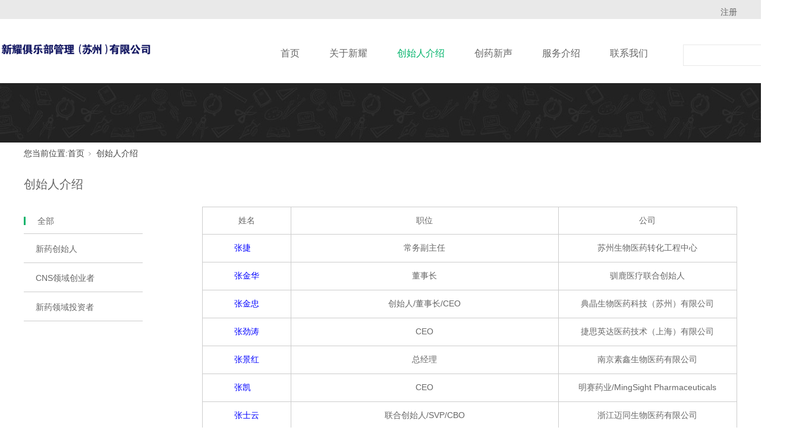

--- FILE ---
content_type: text/html;charset=utf-8
request_url: https://www.ndfclub.com/pro.aspx?nid=3&page=16&pageindex=5
body_size: 8522
content:
<!DOCTYPE html>


<html lang="zh-cn" xmlns="http://www.w3.org/1999/xhtml">
<head spw="768">

<title>创始人 - 投资融资交流合作平台 - 新药研发公司交流平台 - 新耀俱乐部管理（苏州）有限公司</title> 
<meta name="description" content="俱乐部设名誉会长一名,名誉副会长两名,会长一名,副会长一名；秘书处设秘书长一名,副秘书长七名。以上所有人员都为执委会成员。俱乐部按地区下设地区联络人,负责地区会员的联络工作。"/>
<meta name="keywords" content="新药融资平台,新药研发公司交流平台"/>
<link rel="canonical" href="https://www.ndfclub.com//pro.aspx?nid=3&page=16&pageIndex=5" />

<meta charset="utf-8" />
<meta name="renderer" content="webkit"/>
<meta http-equiv="X-UA-Compatible" content="chrome=1"/>
<meta id="WebViewport" name="viewport" content="width=device-width, initial-scale=1.0, minimum-scale=1.0, maximum-scale=1.0, user-scalable=no, viewport-fit=cover, minimal-ui"/>
<meta name="format-detection" content="telephone=no,email=no"/>
<meta name="applicable-device" content="pc,mobile"/>
<meta http-equiv="Cache-Control" content="no-transform"/>
<script type="text/javascript">(function(){if(window.outerWidth>1024||!window.addEventListener){return;}
var w=document.getElementById('WebViewport');var dw=w.content;var em=true;function orientation(){if(window.orientation!=0){var width,scale;if(em){if(screen.width<767){return;}
width=767;scale=1.06;}else{width=1201;scale=0.65;}
w.content='width='+width+'px, initial-scale='+scale+', minimum-scale='+scale+', maximum-scale='+scale+', user-scalable=no, viewport-fit=cover, minimal-ui';}else{if(em){w.content=dw;}else{var scale=screen.width<=320?'0.25':'0.3';w.content='width=1200px, initial-scale='+scale+', minimum-scale='+scale+', maximum-scale=1.0, user-scalable=no, viewport-fit=cover, minimal-ui';}}}
this.addEventListener('orientationchange',function(){if(/Apple/.test(navigator.vendor||'')||navigator.userAgent.indexOf('Safari')>=0){return;};setTimeout(function(){var fullscrren=window.fullscrren||document.fullscreen;if(!fullscrren)document.location.reload();},20);});orientation();})();</script>
<link rel="stylesheet" id="xg_swiper" href="https://rc1.zihu.com/js/pb/slick-1.8.0/slick.min.css"/>
<link rel="stylesheet" id="respond_measure2" href="https://rc1.zihu.com/css/respond/site.respond.measure-tg-2.0.min.css"/><link rel="stylesheet" id="css__pro" href="https://rc0.zihu.com/g5/M00/43/B7/CgAGbGjKcouAf9NcAAD7iT5KX8M303.css"/><link rel="bookmark" href="/Images/logo.ico"/>
<link rel="shortcut icon" href="/Images/logo.ico"/>
<script type="text/javascript" id="visit" >var userAgent=navigator.userAgent;if(/MSIE\s+[5678]\./.test(userAgent)){location.href="/Admin/Design/Edition.html?type=2";};var _jtime=new Date();function jsLoad(){window.jLoad=new Date()-_jtime;}function jsError(){window.jLoad=-1;}
</script>

<script type="text/javascript" id="publicjs" src="https://rc1.zihu.com/js/pb/3/public.1.4.js" onload="jsLoad()" onerror="jsError()"></script>
<script type="text/javascript">$(function(){
$("head").append('<style>.list-paddingleft-2{padding-left: 30px;}.list-paddingleft-2 li{list-style: initial;}</style>');
})</script>
</head>

<body class="xg_body">
<form method="get" action="/pro.aspx?nid=3&page=16&pageIndex=5" data-identify="0218218218014520919920101982072160197014501982102080" id="form1" data-ntype="1" data-ptype="2" NavigateId="3">


<div class="xg_header" id="xg_header" role="banner" includeId="header041493186103726767635168598905">



<section class="xg_section  p1766mf1766-00002" id="sf1766-00002">
<div class="container p1766mf1766-000020001" id="cf1766-000020001">
<div class="row">
<div class="col-sm-12 col-lg-6 hidden-sm p1766mf1766-0be3811c9d5acb026"></div>
<div class="col-sm-12 col-lg-6 hidden-sm p1766mf1766-0bbc52e783e0374b7"><div class="xg_text p1766mf1766-06a2f34ac21022387"><span>注册</span></div>
</div></div></div></section>

<section class="xg_section  p1766mf1766-00001" id="sf1766-00001">
<div class="container p1766mf1766-000010001" id="cf1766-000010001">
<div class="row">
<div class="col-sm-12 col-lg-2 p1766mf1766-0ad307008fe0c1508"><div class="xg_logo p1766mf1766-0a28aabe76cb80bd0" logo="1"><h1><a href="/"><img data-src="/Images/logo.png?t=20250319131446" data-src-sm="/Images/m_logo.png?t=20250319131446" src="[data-uri]"  alt="新耀俱乐部管理（苏州）有限公司" title="新耀俱乐部管理（苏州）有限公司" /></a></h1></div></div>
<div class="col-sm-12 col-lg-8 p1766mf1766-0c27864d1fab53f08"><div id="if176600a4267fa4b795f79" class="xg_menu p1766mf1766-00a4267fa4b795f79" role="navigation"  data-droptype="0" data-mobileshoweffect="0" data-mobilelisttype="0"><ul class="xg_menuUl hidden-sm">
<li class="xg_menuLi1" home='1'><div class="xg_menuTitle1"><a class="xg_menuA1" href="/" target="_self">首页</a></div></li>
<li data-nid="34" class="xg_menuLi1"><div class="xg_menuTitle1"><a class="xg_menuA1" href="/information.aspx?nid=34&typeid=87" target="_self">关于新耀</a></div></li>
<li data-nid="3" class="xg_menuLi1"><div class="xg_menuTitle1"><a class="xg_menuA1" href="/pro.aspx?nid=3" target="_self">创始人介绍</a></div></li>
<li data-nid="2" class="xg_menuLi1"><div class="xg_menuTitle1"><a class="xg_menuA1" href="/news_complex.aspx?nid=2" target="_self">创药新声</a></div></li>
<li data-nid="4" class="xg_menuLi1"><div class="xg_menuTitle1"><a class="xg_menuA1" href="/introduction.aspx?nid=4&typeid=192" target="_self">服务介绍</a></div></li>
<li data-nid="7" class="xg_menuLi1"><div class="xg_menuTitle1"><a class="xg_menuA1" href="/contact_complex.aspx?nid=7" target="_self" rel="nofollow">联系我们</a></div></li></ul><div class="xg_menuMobile hidden-lg"><div class="xg_memu_btn"></div><div class="xg_menuPanel"><ul class="xg_menuUl">
<li class="xg_menuLi1" home='1'><div class="xg_menuTitle1"><a class="xg_menuA1" href="/" target="_self">首页</a></div></li>
<li data-nid="34" class="xg_menuLi1"><div class="xg_menuTitle1"><a class="xg_menuA1" href="/information.aspx?nid=34&typeid=87" target="_self">关于新耀</a></div></li>
<li data-nid="3" class="xg_menuLi1"><div class="xg_menuTitle1"><a class="xg_menuA1" href="/pro.aspx?nid=3" target="_self">创始人介绍</a></div></li>
<li data-nid="2" class="xg_menuLi1"><div class="xg_menuTitle1"><a class="xg_menuA1" href="/news_complex.aspx?nid=2" target="_self">创药新声</a></div></li>
<li data-nid="4" class="xg_menuLi1"><div class="xg_menuTitle1"><a class="xg_menuA1" href="/introduction.aspx?nid=4&typeid=192" target="_self">服务介绍</a></div></li>
<li data-nid="7" class="xg_menuLi1"><div class="xg_menuTitle1"><a class="xg_menuA1" href="/contact_complex.aspx?nid=7" target="_self" rel="nofollow">联系我们</a></div></li></ul><div class="xg_menuShade"></div></div></div></div>
</div>
<div class="col-sm-12 col-lg-2 p1766mf1766-0dccdc88a8cb3f10a"><div id="if176609fa34c805022a827" class="xg_fsearch p1766mf1766-09fa34c805022a827" role="search" data-target="_self" data-navigateids="2,3,4,7,8,31,34" data-searchtype="1" data-go="/search.aspx" data-btn="if176607d66feb181c6d1c9">
<div class="row">
<div class="col-sm-12 col-lg-12"><div class="xg_itext p1766mf1766-0f0435a6cfdc11f81" form-field ="Key" data-field-search ="Key" label=""><input class="xg_itext_input" type="text" id="input_if17660f0435a6cfdc11f81" name="if17660f0435a6cfdc11f81"  value=""/><span class="xg_fierror"></span></div>
<div class="xg_ibtn p1766mf1766-07d66feb181c6d1c9"><input id="if176607d66feb181c6d1c9" type="button" value="  " /></div>
</div></div>
<div class="row">
<div class="col-sm-12 col-lg-12 p1766mf1766-0c9ed34f96c964534"></div></div></div>
</div></div></div></section>
</div><div class="xg_banner" id="xg_banner">

<section class="xg_section  bregionauto" id="s40002">
<div class="container p1726m400020001" id="c400020001">
<div class="row hidden-sm">
<div class="col-sm-12 col-lg-12"><div id="i8a6fcda8c7eecf58" class="xg_abanner p1726m8a6fcda8c7eecf58 xg_swiper slider single-item-rtl" data-loop="1" data-grabcursor="1" data-dots="0" data-arrows="0" data-scalheight="200" data-effect="1" data-speed="0" data-mobilarrow="0" data-adaptive="0" data-height="100" data-width="1920" style="overflow: hidden;">
<div class="xg_banner_item"><div class="xg_banner_img"><img data-src="https://rc0.zihu.com/g3/M00/32/A7/CgAH515vqg6AQ896AABc8nQIpSs186.jpg,https://rc0.zihu.com/g3/M00/30/EB/CgAH515obYGASmvEAADhdbm1wsM709.jpg" /></div>
<div class="container"></div></div>
</div>
</div></div>
<div class="row hidden-lg">
<div class="col-sm-12 col-lg-12"><div id="i2906d7cfaa79c897" class="xg_abanner p1726m2906d7cfaa79c897 xg_swiper slider single-item-rtl" data-autoplay="4000" data-loop="1" data-grabcursor="1" data-dots="0" data-arrows="0" data-scalheight="200" data-effect="1" data-speed="0" data-mobilarrow="0" data-adaptive="0" data-height="600" data-width="1920" style="overflow: hidden;">
<div class="xg_banner_item"><div class="xg_banner_img"><img data-src="/Admin/Design/img/controls/banner.jpg,https://rc0.zihu.com/g5/M00/02/85/CgAGbGVUJeqACR2bAALZj5AwNS8104.png" /></div>
<div class="container"></div></div>
</div>
</div></div></div></section>
</div>
<div class="xg_content" id="xg_content" role="main">

<section class="xg_section  p1726m50001" id="s50001">
<div class="container" id="c500010001">
<div class="row">
<div class="col-sm-12 col-lg-12 hidden-sm"><div class="xg_crumbs p1726mefde2d2d2888ba42"><span class="xg_crumbs_item"><span class="xg_crumbs_prefix" data-label="text-prefix">您当前位置:</span><a class="xg_crumbs_a" href="/" target="_self">首页</a></span><span class="xg_crumbs_span"></span><span class="xg_crumbs_item"><a class="xg_crumbs_a" href="/pro.aspx?nid=3" target="_self">创始人介绍</a></span></div>
</div></div>
<div class="row">
<div class="col-sm-12 col-lg-12 p1726m6a9545459cca8b64"><div class="xg_text p1726m82dd10191d3faf9d"><span>创始人介绍</span></div>
<div id="ibbf20a4a5d400e5c" class="xg_html p1726mbbf20a4a5d400e5c"><p><br></p></div>

<div class="row">
<div class="col-sm-12 col-lg-2 p1726mbf0de06abcfb9890">
<div class="row">
<div class="col-sm-12 col-lg-12 hidden-sm p1726m4599a28caea6efbb"><div id="ifdfdf0dc5db16377" class="xg_html p1726mfdfdf0dc5db16377"><p>全部</p></div>
</div></div>
<div class="row">
<div class="col-sm-12 col-lg-12 hidden-sm"><div id="i81bf2c4afcffbcd4" class="xg_tMenu2 xg_tMenu p1726m81bf2c4afcffbcd4" data-urlinlastlevel="0">
<ul class="xg_tMenuUl1" data-curparents="">
<li data-tid="84" class="xg_tMenuLi1"><div class="xg_tTitle1"><a class="xg_tMenuA1" href="/pro.aspx?nid=3">新药创始人</a></div>
<ul class="xg_tMenuUl2">
<li data-tid="73" class="xg_tMenuLi2"><div class="xg_tTitle2"><a class="xg_tMenuA2" href="/pinpai.aspx?nid=3&typeid=73">新药</a></div></li>
<li data-tid="72" class="xg_tMenuLi2"><div class="xg_tTitle2"><a class="xg_tMenuA2" href="/pinpai.aspx?nid=3&typeid=72">服务</a></div></li>
<li data-tid="71" class="xg_tMenuLi2"><div class="xg_tTitle2"><a class="xg_tMenuA2" href="/pinpai.aspx?nid=3&typeid=71">投资</a></div></li>
<li data-tid="70" class="xg_tMenuLi2"><div class="xg_tTitle2"><a class="xg_tMenuA2" href="/pinpai.aspx?nid=3&typeid=70">企业</a></div></li></ul></li>
<li data-tid="99" class="xg_tMenuLi1"><div class="xg_tTitle1"><a class="xg_tMenuA1" href="/products.aspx?nid=3&typeid=99">CNS领域创业者</a></div></li>
<li data-tid="100" class="xg_tMenuLi1"><div class="xg_tTitle1"><a class="xg_tMenuA1" href="/pinpai.aspx?nid=3&typeid=71">新药领域投资者</a></div></li></ul></div>
</div></div>
<div class="row">
<div class="col-sm-12 col-lg-12 hidden-lg"><div id="i3a075d49243b3993" class="xg_tMenu3 xg_tMenu p1726m3a075d49243b3993" data-urlinlastlevel="0">
<ul class="xg_tMenuUl1" data-curparents="">
<li data-tid="84" class="xg_tMenuLi1"><div class="xg_tTitle1"><a class="xg_tMenuA1" href="/pro.aspx?nid=3">新药创始人</a></div>
<ul class="xg_tMenuUl2">
<li data-tid="73" class="xg_tMenuLi2"><div class="xg_tTitle2"><a class="xg_tMenuA2" href="/pinpai.aspx?nid=3&typeid=73">新药</a></div></li>
<li data-tid="72" class="xg_tMenuLi2"><div class="xg_tTitle2"><a class="xg_tMenuA2" href="/pinpai.aspx?nid=3&typeid=72">服务</a></div></li>
<li data-tid="71" class="xg_tMenuLi2"><div class="xg_tTitle2"><a class="xg_tMenuA2" href="/pinpai.aspx?nid=3&typeid=71">投资</a></div></li>
<li data-tid="70" class="xg_tMenuLi2"><div class="xg_tTitle2"><a class="xg_tMenuA2" href="/pinpai.aspx?nid=3&typeid=70">企业</a></div></li></ul></li>
<li data-tid="99" class="xg_tMenuLi1"><div class="xg_tTitle1"><a class="xg_tMenuA1" href="/products.aspx?nid=3&typeid=99">CNS领域创业者</a></div></li>
<li data-tid="100" class="xg_tMenuLi1"><div class="xg_tTitle1"><a class="xg_tMenuA1" href="/pinpai.aspx?nid=3&typeid=71">新药领域投资者</a></div></li></ul></div>
</div></div></div>
<div class="col-sm-12 col-lg-10 p1726mdd65922c966bb0f0">
<div class="row hidden-sm">
<div class="col-sm-12 col-lg-12 p1726mbda5337c77d7f57c">
<div class="row">
<div class="col-sm-2 col-lg-2"><div id="i2bcde6b5ddf65050" class="xg_html p1726m2bcde6b5ddf65050"><p>姓名</p></div>
</div>
<div class="col-sm-6 col-lg-6"><div id="ibc48788872a05b54" class="xg_html p1726mbc48788872a05b54"><p>职位</p></div>
</div>
<div class="col-sm-4 col-lg-4"><div id="i24bed5621e458646" class="xg_html p1726m24bed5621e458646"><p>公司</p></div>
</div></div>
<div class="row">
<div class="col-sm-12 col-lg-12">
<div class="row">
<div class="col-sm-12 col-lg-12"><div id="i1c94caed816ab7da" class="xg_list p1726m1c94caed816ab7da" data-nid="3" data-ntype="1" data-dtype="3" data-pagename="pageIndex"><div class="data_row row"><div class="data_col col-lg-12 col-sm-12">
<div class="row">
<div class="col-sm-2 col-lg-2"><div class="xg_text p1726m32be89726086c048"><a href="/prod_view.aspx?nid=3&typeid=73&id=819" target="_self"><span>张捷</span></a></div>
</div>
<div class="col-sm-5 col-lg-6 p1726mf093f53414f5ef5f"><div class="xg_text p1726m9d04939232d69927"><span>常务副主任</span></div>
</div>
<div class="col-sm-5 col-lg-4"><div class="xg_text p1726m9db4175c21e32b6e"><span>苏州生物医药转化工程中心</span></div>
</div></div></div>
<div class="data_col col-lg-12 col-sm-12">
<div class="row">
<div class="col-sm-2 col-lg-2"><div class="xg_text p1726m32be89726086c048"><a href="/prod_view.aspx?nid=3&typeid=73&id=830" target="_self"><span>张金华</span></a></div>
</div>
<div class="col-sm-5 col-lg-6 p1726mf093f53414f5ef5f"><div class="xg_text p1726m9d04939232d69927"><span>董事长</span></div>
</div>
<div class="col-sm-5 col-lg-4"><div class="xg_text p1726m9db4175c21e32b6e"><span>驯鹿医疗联合创始人</span></div>
</div></div></div>
<div class="data_col col-lg-12 col-sm-12">
<div class="row">
<div class="col-sm-2 col-lg-2"><div class="xg_text p1726m32be89726086c048"><a href="/prod_view.aspx?nid=3&typeid=73&id=1218" target="_self"><span>张金忠</span></a></div>
</div>
<div class="col-sm-5 col-lg-6 p1726mf093f53414f5ef5f"><div class="xg_text p1726m9d04939232d69927"><span>创始人/董事长/CEO</span></div>
</div>
<div class="col-sm-5 col-lg-4"><div class="xg_text p1726m9db4175c21e32b6e"><span>典晶生物医药科技（苏州）有限公司</span></div>
</div></div></div>
<div class="data_col col-lg-12 col-sm-12">
<div class="row">
<div class="col-sm-2 col-lg-2"><div class="xg_text p1726m32be89726086c048"><a href="/prod_view.aspx?nid=3&typeid=73&id=853" target="_self"><span>张劲涛</span></a></div>
</div>
<div class="col-sm-5 col-lg-6 p1726mf093f53414f5ef5f"><div class="xg_text p1726m9d04939232d69927"><span>CEO</span></div>
</div>
<div class="col-sm-5 col-lg-4"><div class="xg_text p1726m9db4175c21e32b6e"><span>捷思英达医药技术（上海）有限公司</span></div>
</div></div></div>
<div class="data_col col-lg-12 col-sm-12">
<div class="row">
<div class="col-sm-2 col-lg-2"><div class="xg_text p1726m32be89726086c048"><a href="/prod_view.aspx?nid=3&typeid=73&id=785" target="_self"><span>张景红</span></a></div>
</div>
<div class="col-sm-5 col-lg-6 p1726mf093f53414f5ef5f"><div class="xg_text p1726m9d04939232d69927"><span>总经理</span></div>
</div>
<div class="col-sm-5 col-lg-4"><div class="xg_text p1726m9db4175c21e32b6e"><span>南京素鑫生物医药有限公司</span></div>
</div></div></div>
<div class="data_col col-lg-12 col-sm-12">
<div class="row">
<div class="col-sm-2 col-lg-2"><div class="xg_text p1726m32be89726086c048"><a href="/prod_view.aspx?nid=3&typeid=73&id=778" target="_self"><span>张凯</span></a></div>
</div>
<div class="col-sm-5 col-lg-6 p1726mf093f53414f5ef5f"><div class="xg_text p1726m9d04939232d69927"><span>CEO</span></div>
</div>
<div class="col-sm-5 col-lg-4"><div class="xg_text p1726m9db4175c21e32b6e"><span>明赛药业/MingSight Pharmaceuticals</span></div>
</div></div></div>
<div class="data_col col-lg-12 col-sm-12">
<div class="row">
<div class="col-sm-2 col-lg-2"><div class="xg_text p1726m32be89726086c048"><a href="/prod_view.aspx?nid=3&typeid=73&id=1196" target="_self"><span>张士云</span></a></div>
</div>
<div class="col-sm-5 col-lg-6 p1726mf093f53414f5ef5f"><div class="xg_text p1726m9d04939232d69927"><span>联合创始人/SVP/CBO</span></div>
</div>
<div class="col-sm-5 col-lg-4"><div class="xg_text p1726m9db4175c21e32b6e"><span>浙江迈同生物医药有限公司</span></div>
</div></div></div>
<div class="data_col col-lg-12 col-sm-12">
<div class="row">
<div class="col-sm-2 col-lg-2"><div class="xg_text p1726m32be89726086c048"><a href="/prod_view.aspx?nid=3&typeid=73&id=873" target="_self"><span>张婷</span></a></div>
</div>
<div class="col-sm-5 col-lg-6 p1726mf093f53414f5ef5f"><div class="xg_text p1726m9d04939232d69927"><span>吉美瑞生创始人、总经理（CEO）、董事</span></div>
</div>
<div class="col-sm-5 col-lg-4"><div class="xg_text p1726m9db4175c21e32b6e"><span>苏州吉美瑞生医学科技有限公司</span></div>
</div></div></div>
<div class="data_col col-lg-12 col-sm-12">
<div class="row">
<div class="col-sm-2 col-lg-2"><div class="xg_text p1726m32be89726086c048"><a href="/prod_view.aspx?nid=3&typeid=73&id=1338" target="_self"><span>张彤</span></a></div>
</div>
<div class="col-sm-5 col-lg-6 p1726mf093f53414f5ef5f"><div class="xg_text p1726m9d04939232d69927"><span></span></div>
</div>
<div class="col-sm-5 col-lg-4"><div class="xg_text p1726m9db4175c21e32b6e"><span>上海橙帆医药有限公司</span></div>
</div></div></div>
<div class="data_col col-lg-12 col-sm-12">
<div class="row">
<div class="col-sm-2 col-lg-2"><div class="xg_text p1726m32be89726086c048"><a href="/prod_view.aspx?nid=3&typeid=73&id=795" target="_self"><span>张维</span></a></div>
</div>
<div class="col-sm-5 col-lg-6 p1726mf093f53414f5ef5f"><div class="xg_text p1726m9d04939232d69927"><span>创始人/CEO</span></div>
</div>
<div class="col-sm-5 col-lg-4"><div class="xg_text p1726m9db4175c21e32b6e"><span>北京志道生物科技有限公司</span></div>
</div></div></div>
<div class="data_col col-lg-12 col-sm-12">
<div class="row">
<div class="col-sm-2 col-lg-2"><div class="xg_text p1726m32be89726086c048"><a href="/prod_view.aspx?nid=3&typeid=73&id=1052" target="_self"><span>张席妮</span></a></div>
</div>
<div class="col-sm-5 col-lg-6 p1726mf093f53414f5ef5f"><div class="xg_text p1726m9d04939232d69927"><span>董事长</span></div>
</div>
<div class="col-sm-5 col-lg-4"><div class="xg_text p1726m9db4175c21e32b6e"><span>上海方楠生物科技有限公司</span></div>
</div></div></div>
<div class="data_col col-lg-12 col-sm-12">
<div class="row">
<div class="col-sm-2 col-lg-2"><div class="xg_text p1726m32be89726086c048"><a href="/prod_view.aspx?nid=3&typeid=73&id=1125" target="_self"><span>张小虎</span></a></div>
</div>
<div class="col-sm-5 col-lg-6 p1726mf093f53414f5ef5f"><div class="xg_text p1726m9d04939232d69927"><span>首席执行官</span></div>
</div>
<div class="col-sm-5 col-lg-4"><div class="xg_text p1726m9db4175c21e32b6e"><span>爱科诺生物医药技术公司</span></div>
</div></div></div>
<div class="data_col col-lg-12 col-sm-12">
<div class="row">
<div class="col-sm-2 col-lg-2"><div class="xg_text p1726m32be89726086c048"><a href="/prod_view.aspx?nid=3&typeid=73&id=1053" target="_self"><span>张晓东</span></a></div>
</div>
<div class="col-sm-5 col-lg-6 p1726mf093f53414f5ef5f"><div class="xg_text p1726m9d04939232d69927"><span>董事长</span></div>
</div>
<div class="col-sm-5 col-lg-4"><div class="xg_text p1726m9db4175c21e32b6e"><span>天津托普泰克生物科技有限公司</span></div>
</div></div></div>
<div class="data_col col-lg-12 col-sm-12">
<div class="row">
<div class="col-sm-2 col-lg-2"><div class="xg_text p1726m32be89726086c048"><a href="/prod_view.aspx?nid=3&typeid=73&id=881" target="_self"><span>张兴民</span></a></div>
</div>
<div class="col-sm-5 col-lg-6 p1726mf093f53414f5ef5f"><div class="xg_text p1726m9d04939232d69927"><span>董事长/CEO</span></div>
</div>
<div class="col-sm-5 col-lg-4"><div class="xg_text p1726m9db4175c21e32b6e"><span>北京伯汇生物技术有限公司</span></div>
</div></div></div>
<div class="data_col col-lg-12 col-sm-12">
<div class="row">
<div class="col-sm-2 col-lg-2"><div class="xg_text p1726m32be89726086c048"><a href="/prod_view.aspx?nid=3&typeid=73&id=820" target="_self"><span>张绪穆</span></a></div>
</div>
<div class="col-sm-5 col-lg-6 p1726mf093f53414f5ef5f"><div class="xg_text p1726m9d04939232d69927"><span>董事长/CSO</span></div>
</div>
<div class="col-sm-5 col-lg-4"><div class="xg_text p1726m9db4175c21e32b6e"><span>凯特立斯（深圳）科技有限公司</span></div>
</div></div></div>
<div class="data_col col-lg-12 col-sm-12">
<div class="row">
<div class="col-sm-2 col-lg-2"><div class="xg_text p1726m32be89726086c048"><a href="/prod_view.aspx?nid=3&typeid=73&id=1436" target="_self"><span>张文军</span></a></div>
</div>
<div class="col-sm-5 col-lg-6 p1726mf093f53414f5ef5f"><div class="xg_text p1726m9d04939232d69927"><span>创始人/董事长</span></div>
</div>
<div class="col-sm-5 col-lg-4"><div class="xg_text p1726m9db4175c21e32b6e"><span>广州爱思迈生物医药科技有限公司</span></div>
</div></div></div>
<div class="data_col col-lg-12 col-sm-12">
<div class="row">
<div class="col-sm-2 col-lg-2"><div class="xg_text p1726m32be89726086c048"><a href="/prod_view.aspx?nid=3&typeid=73&id=1305" target="_self"><span>张彦涛</span></a></div>
</div>
<div class="col-sm-5 col-lg-6 p1726mf093f53414f5ef5f"><div class="xg_text p1726m9d04939232d69927"><span>CEO</span></div>
</div>
<div class="col-sm-5 col-lg-4"><div class="xg_text p1726m9db4175c21e32b6e"><span>泰励生物科技（上海）有限公司</span></div>
</div></div></div>
<div class="data_col col-lg-12 col-sm-12">
<div class="row">
<div class="col-sm-2 col-lg-2"><div class="xg_text p1726m32be89726086c048"><a href="/prod_view.aspx?nid=3&typeid=73&id=832" target="_self"><span>张之</span></a></div>
</div>
<div class="col-sm-5 col-lg-6 p1726mf093f53414f5ef5f"><div class="xg_text p1726m9d04939232d69927"><span>商务发展总监</span></div>
</div>
<div class="col-sm-5 col-lg-4"><div class="xg_text p1726m9db4175c21e32b6e"><span>英国MRCT 亚太地区</span></div>
</div></div></div>
<div class="data_col col-lg-12 col-sm-12">
<div class="row">
<div class="col-sm-2 col-lg-2"><div class="xg_text p1726m32be89726086c048"><a href="/prod_view.aspx?nid=3&typeid=73&id=1429" target="_self"><span>张瑞坤</span></a></div>
</div>
<div class="col-sm-5 col-lg-6 p1726mf093f53414f5ef5f"><div class="xg_text p1726m9d04939232d69927"><span>联合创始人/董事/CBO</span></div>
</div>
<div class="col-sm-5 col-lg-4"><div class="xg_text p1726m9db4175c21e32b6e"><span>突破（南京）药业有限公司</span></div>
</div></div></div>
<div class="data_col col-lg-12 col-sm-12">
<div class="row">
<div class="col-sm-2 col-lg-2"><div class="xg_text p1726m32be89726086c048"><a href="/prod_view.aspx?nid=3&typeid=73&id=1234" target="_self"><span>赵柏腾</span></a></div>
</div>
<div class="col-sm-5 col-lg-6 p1726mf093f53414f5ef5f"><div class="xg_text p1726m9d04939232d69927"><span>CEO</span></div>
</div>
<div class="col-sm-5 col-lg-4"><div class="xg_text p1726m9db4175c21e32b6e"><span>普方生物制药（苏州）有限公司</span></div>
</div></div></div>
<div class="data_col col-lg-12 col-sm-12">
<div class="row">
<div class="col-sm-2 col-lg-2"><div class="xg_text p1726m32be89726086c048"><a href="/prod_view.aspx?nid=3&typeid=73&id=1332" target="_self"><span>赵红宇</span></a></div>
</div>
<div class="col-sm-5 col-lg-6 p1726mf093f53414f5ef5f"><div class="xg_text p1726m9d04939232d69927"><span>创始人/总经理</span></div>
</div>
<div class="col-sm-5 col-lg-4"><div class="xg_text p1726m9db4175c21e32b6e"><span>苏州提领生物制药有限公司</span></div>
</div></div></div>
<div class="data_col col-lg-12 col-sm-12">
<div class="row">
<div class="col-sm-2 col-lg-2"><div class="xg_text p1726m32be89726086c048"><a href="/prod_view.aspx?nid=3&typeid=73&id=791" target="_self"><span>赵镭</span></a></div>
</div>
<div class="col-sm-5 col-lg-6 p1726mf093f53414f5ef5f"><div class="xg_text p1726m9d04939232d69927"><span>经理</span></div>
</div>
<div class="col-sm-5 col-lg-4"><div class="xg_text p1726m9db4175c21e32b6e"><span>北京酷瓴生物技术有限公司</span></div>
</div></div></div>
<div class="data_col col-lg-12 col-sm-12">
<div class="row">
<div class="col-sm-2 col-lg-2"><div class="xg_text p1726m32be89726086c048"><a href="/prod_view.aspx?nid=3&typeid=73&id=798" target="_self"><span>赵南丁</span></a></div>
</div>
<div class="col-sm-5 col-lg-6 p1726mf093f53414f5ef5f"><div class="xg_text p1726m9d04939232d69927"><span>常务副总裁</span></div>
</div>
<div class="col-sm-5 col-lg-4"><div class="xg_text p1726m9db4175c21e32b6e"><span>苏州鑫康合生物医药科技有限公司</span></div>
</div></div></div>
<div class="data_col col-lg-12 col-sm-12">
<div class="row">
<div class="col-sm-2 col-lg-2"><div class="xg_text p1726m32be89726086c048"><a href="/prod_view.aspx?nid=3&typeid=73&id=1147" target="_self"><span>赵小平</span></a></div>
</div>
<div class="col-sm-5 col-lg-6 p1726mf093f53414f5ef5f"><div class="xg_text p1726m9d04939232d69927"><span>CEO</span></div>
</div>
<div class="col-sm-5 col-lg-4"><div class="xg_text p1726m9db4175c21e32b6e"><span>上海天泽云泰生物医药有限公司</span></div>
</div></div></div>
<div class="data_col col-lg-12 col-sm-12">
<div class="row">
<div class="col-sm-2 col-lg-2"><div class="xg_text p1726m32be89726086c048"><a href="/prod_view.aspx?nid=3&typeid=73&id=1292" target="_self"><span>赵兴</span></a></div>
</div>
<div class="col-sm-5 col-lg-6 p1726mf093f53414f5ef5f"><div class="xg_text p1726m9d04939232d69927"><span>CEO</span></div>
</div>
<div class="col-sm-5 col-lg-4"><div class="xg_text p1726m9db4175c21e32b6e"><span>睿璘生物医学南京有限责任公司</span></div>
</div></div></div>
<div class="data_col col-lg-12 col-sm-12">
<div class="row">
<div class="col-sm-2 col-lg-2"><div class="xg_text p1726m32be89726086c048"><a href="/prod_view.aspx?nid=3&typeid=73&id=862" target="_self"><span>赵扬</span></a></div>
</div>
<div class="col-sm-5 col-lg-6 p1726mf093f53414f5ef5f"><div class="xg_text p1726m9d04939232d69927"><span>创始人/CSO</span></div>
</div>
<div class="col-sm-5 col-lg-4"><div class="xg_text p1726m9db4175c21e32b6e"><span>南京昕瑞再生医药科技有限公司</span></div>
</div></div></div>
<div class="data_col col-lg-12 col-sm-12">
<div class="row">
<div class="col-sm-2 col-lg-2"><div class="xg_text p1726m32be89726086c048"><a href="/prod_view.aspx?nid=3&typeid=73&id=828" target="_self"><span>赵子建</span></a></div>
</div>
<div class="col-sm-5 col-lg-6 p1726mf093f53414f5ef5f"><div class="xg_text p1726m9d04939232d69927"><span>董事长/CEO</span></div>
</div>
<div class="col-sm-5 col-lg-4"><div class="xg_text p1726m9db4175c21e32b6e"><span>广州华津医药科技有限公司</span></div>
</div></div></div>
<div class="data_col col-lg-12 col-sm-12">
<div class="row">
<div class="col-sm-2 col-lg-2"><div class="xg_text p1726m32be89726086c048"><a href="/prod_view.aspx?nid=3&typeid=73&id=1254" target="_self"><span>赵祖春</span></a></div>
</div>
<div class="col-sm-5 col-lg-6 p1726mf093f53414f5ef5f"><div class="xg_text p1726m9d04939232d69927"><span>总经理</span></div>
</div>
<div class="col-sm-5 col-lg-4"><div class="xg_text p1726m9db4175c21e32b6e"><span>苏州春海生物医药有限公司</span></div>
</div></div></div>
<div class="data_col col-lg-12 col-sm-12">
<div class="row">
<div class="col-sm-2 col-lg-2"><div class="xg_text p1726m32be89726086c048"><a href="/prod_view.aspx?nid=3&typeid=73&id=1386" target="_self"><span>赵宇</span></a></div>
</div>
<div class="col-sm-5 col-lg-6 p1726mf093f53414f5ef5f"><div class="xg_text p1726m9d04939232d69927"><span>哲源科技联合创始人，首席运营官</span></div>
</div>
<div class="col-sm-5 col-lg-4"><div class="xg_text p1726m9db4175c21e32b6e"><span>北京哲源科技有限责任公司</span></div>
</div></div></div>
<div class="data_col col-lg-12 col-sm-12">
<div class="row">
<div class="col-sm-2 col-lg-2"><div class="xg_text p1726m32be89726086c048"><a href="/prod_view.aspx?nid=3&typeid=73&id=900" target="_self"><span>郑维义</span></a></div>
</div>
<div class="col-sm-5 col-lg-6 p1726mf093f53414f5ef5f"><div class="xg_text p1726m9d04939232d69927"><span>董事长</span></div>
</div>
<div class="col-sm-5 col-lg-4"><div class="xg_text p1726m9db4175c21e32b6e"><span>苏州诺景生命科技有限公司</span></div>
</div></div></div>
<div class="data_col col-lg-12 col-sm-12">
<div class="row">
<div class="col-sm-2 col-lg-2"><div class="xg_text p1726m32be89726086c048"><a href="/prod_view.aspx?nid=3&typeid=73&id=821" target="_self"><span>郑伟</span></a></div>
</div>
<div class="col-sm-5 col-lg-6 p1726mf093f53414f5ef5f"><div class="xg_text p1726m9d04939232d69927"><span>CEO</span></div>
</div>
<div class="col-sm-5 col-lg-4"><div class="xg_text p1726m9db4175c21e32b6e"><span>康乃德生物医药有限公司</span></div>
</div></div></div>
<div class="data_col col-lg-12 col-sm-12">
<div class="row">
<div class="col-sm-2 col-lg-2"><div class="xg_text p1726m32be89726086c048"><a href="/prod_view.aspx?nid=3&typeid=73&id=1268" target="_self"><span>钟春玖</span></a></div>
</div>
<div class="col-sm-5 col-lg-6 p1726mf093f53414f5ef5f"><div class="xg_text p1726m9d04939232d69927"><span>联合创始人/CSO</span></div>
</div>
<div class="col-sm-5 col-lg-4"><div class="xg_text p1726m9db4175c21e32b6e"><span>上海日馨医药科技股份有限公司</span></div>
</div></div></div>
<div class="data_col col-lg-12 col-sm-12">
<div class="row">
<div class="col-sm-2 col-lg-2"><div class="xg_text p1726m32be89726086c048"><a href="/prod_view.aspx?nid=3&typeid=73&id=1144" target="_self"><span>钟闻歌</span></a></div>
</div>
<div class="col-sm-5 col-lg-6 p1726mf093f53414f5ef5f"><div class="xg_text p1726m9d04939232d69927"><span>联合创始人/CTO</span></div>
</div>
<div class="col-sm-5 col-lg-4"><div class="xg_text p1726m9db4175c21e32b6e"><span>上海齐鲁锐格医药硏发有限公司</span></div>
</div></div></div>
<div class="data_col col-lg-12 col-sm-12">
<div class="row">
<div class="col-sm-2 col-lg-2"><div class="xg_text p1726m32be89726086c048"><a href="/prod_view.aspx?nid=3&typeid=73&id=822" target="_self"><span>周敬业</span></a></div>
</div>
<div class="col-sm-5 col-lg-6 p1726mf093f53414f5ef5f"><div class="xg_text p1726m9d04939232d69927"><span>CEO</span></div>
</div>
<div class="col-sm-5 col-lg-4"><div class="xg_text p1726m9db4175c21e32b6e"><span>Eccogene</span></div>
</div></div></div>
<div class="data_col col-lg-12 col-sm-12">
<div class="row">
<div class="col-sm-2 col-lg-2"><div class="xg_text p1726m32be89726086c048"><a href="/prod_view.aspx?nid=3&typeid=73&id=788" target="_self"><span>周平</span></a></div>
</div>
<div class="col-sm-5 col-lg-6 p1726mf093f53414f5ef5f"><div class="xg_text p1726m9d04939232d69927"><span>董事长</span></div>
</div>
<div class="col-sm-5 col-lg-4"><div class="xg_text p1726m9db4175c21e32b6e"><span>武汉亿诺药业有限公司</span></div>
</div></div></div>
<div class="data_col col-lg-12 col-sm-12">
<div class="row">
<div class="col-sm-2 col-lg-2"><div class="xg_text p1726m32be89726086c048"><a href="/prod_view.aspx?nid=3&typeid=73&id=1155" target="_self"><span>周文强</span></a></div>
</div>
<div class="col-sm-5 col-lg-6 p1726mf093f53414f5ef5f"><div class="xg_text p1726m9d04939232d69927"><span>创始人/CEO</span></div>
</div>
<div class="col-sm-5 col-lg-4"><div class="xg_text p1726m9db4175c21e32b6e"><span>长沙泽达医药科技有限公司</span></div>
</div></div></div>
<div class="data_col col-lg-12 col-sm-12">
<div class="row">
<div class="col-sm-2 col-lg-2"><div class="xg_text p1726m32be89726086c048"><a href="/prod_view.aspx?nid=3&typeid=73&id=1412" target="_self"><span>周显波</span></a></div>
</div>
<div class="col-sm-5 col-lg-6 p1726mf093f53414f5ef5f"><div class="xg_text p1726m9d04939232d69927"><span>创始人/CEO</span></div>
</div>
<div class="col-sm-5 col-lg-4"><div class="xg_text p1726m9db4175c21e32b6e"><span>阿斯诺来（上海）医药科技有限公司</span></div>
</div></div></div>
<div class="data_col col-lg-12 col-sm-12">
<div class="row">
<div class="col-sm-2 col-lg-2"><div class="xg_text p1726m32be89726086c048"><a href="/prod_view.aspx?nid=3&typeid=73&id=1361" target="_self"><span>朱芳芳</span></a></div>
</div>
<div class="col-sm-5 col-lg-6 p1726mf093f53414f5ef5f"><div class="xg_text p1726m9d04939232d69927"><span>CEO</span></div>
</div>
<div class="col-sm-5 col-lg-4"><div class="xg_text p1726m9db4175c21e32b6e"><span>苏州血霁生物科技有限公司</span></div>
</div></div></div>
<div class="data_col col-lg-12 col-sm-12">
<div class="row">
<div class="col-sm-2 col-lg-2"><div class="xg_text p1726m32be89726086c048"><a href="/prod_view.aspx?nid=3&typeid=73&id=1226" target="_self"><span>朱继东</span></a></div>
</div>
<div class="col-sm-5 col-lg-6 p1726mf093f53414f5ef5f"><div class="xg_text p1726m9d04939232d69927"><span>联合创始人</span></div>
</div>
<div class="col-sm-5 col-lg-4"><div class="xg_text p1726m9db4175c21e32b6e"><span>上海奕拓医药科技有限责任公司</span></div>
</div></div></div>
<div class="data_col col-lg-12 col-sm-12">
<div class="row">
<div class="col-sm-2 col-lg-2"><div class="xg_text p1726m32be89726086c048"><a href="/prod_view.aspx?nid=3&typeid=73&id=1193" target="_self"><span>朱加望</span></a></div>
</div>
<div class="col-sm-5 col-lg-6 p1726mf093f53414f5ef5f"><div class="xg_text p1726m9d04939232d69927"><span>董事长</span></div>
</div>
<div class="col-sm-5 col-lg-4"><div class="xg_text p1726m9db4175c21e32b6e"><span>苏州璞正医药有限公司</span></div>
</div></div></div>
<div class="data_col col-lg-12 col-sm-12">
<div class="row">
<div class="col-sm-2 col-lg-2"><div class="xg_text p1726m32be89726086c048"><a href="/prod_view.aspx?nid=3&typeid=73&id=1117" target="_self"><span>朱俊</span></a></div>
</div>
<div class="col-sm-5 col-lg-6 p1726mf093f53414f5ef5f"><div class="xg_text p1726m9d04939232d69927"><span>总裁</span></div>
</div>
<div class="col-sm-5 col-lg-4"><div class="xg_text p1726m9db4175c21e32b6e"><span>复宏汉霖</span></div>
</div></div></div>
<div class="data_col col-lg-12 col-sm-12">
<div class="row">
<div class="col-sm-2 col-lg-2"><div class="xg_text p1726m32be89726086c048"><a href="/prod_view.aspx?nid=3&typeid=73&id=1266" target="_self"><span>朱文进</span></a></div>
</div>
<div class="col-sm-5 col-lg-6 p1726mf093f53414f5ef5f"><div class="xg_text p1726m9d04939232d69927"><span>董事长</span></div>
</div>
<div class="col-sm-5 col-lg-4"><div class="xg_text p1726m9db4175c21e32b6e"><span>西西欧艾(杭州)生物医药有限责任公司</span></div>
</div></div></div>
<div class="data_col col-lg-12 col-sm-12">
<div class="row">
<div class="col-sm-2 col-lg-2"><div class="xg_text p1726m32be89726086c048"><a href="/prod_view.aspx?nid=3&typeid=73&id=1368" target="_self"><span>朱雪晶</span></a></div>
</div>
<div class="col-sm-5 col-lg-6 p1726mf093f53414f5ef5f"><div class="xg_text p1726m9d04939232d69927"><span>总经理</span></div>
</div>
<div class="col-sm-5 col-lg-4"><div class="xg_text p1726m9db4175c21e32b6e"><span>上海慧存医疗科技有限公司</span></div>
</div></div></div>
</div></div><div class="xg_pager p1726m5e72fea491ac424e hidden-sm"><ul class="xg_pnUl" data-page="4" data-size="100" data-row="343"><li class="xg_pnPCount">共4页</li><li class="xg_pnFirst"><a class="xg_pnHref" href="/pro.aspx?nid=3&page=16">首页</a></li><li class="xg_pnPrev"><a class="xg_pnHref" href="/pro.aspx?nid=3&page=16&pageIndex=3" > 上一页</a></li><li class="xg_pnNumber"><a class="xg_pnHref" href="/pro.aspx?nid=3&page=16">1</a></li><li class="xg_pnNumber"><a class="xg_pnHref" href="/pro.aspx?nid=3&page=16&pageIndex=2">2</a></li><li class="xg_pnNumber"><a class="xg_pnHref" href="/pro.aspx?nid=3&page=16&pageIndex=3">3</a></li><li class="xg_pnNumber xg_pnNumber-select"><a class="xg_pnHref">4</a></li><li class="xg_pnNext xg_pnNext-select"><a class="xg_pnHref">下一页</a></li><li class="xg_pnEnd"><a class="xg_pnHref" href="/pro.aspx?nid=3&page=16&pageIndex=4">尾页</a></li></div>
<div class="xg_mbtn p1726m1334598c6233c7a5 hidden-lg" id="i1334598c6233c7a5" data-forindex='0' data-container="i1c94caed816ab7da" data-getdataway="1" data-pageIndex="pageIndex" data-pagecount="4" data-devicetype="2"><input type='button' value='加载更多'/></div>
</div></div></div></div></div></div>
<div class="row hidden-lg">
<div class="col-sm-12 col-lg-12 p1726mfb056f8c9c64930e">
<div class="row">
<div class="col-sm-2 col-lg-2"><div id="i04acb1e5124701a5" class="xg_html p1726m04acb1e5124701a5"><p>姓名</p></div>
</div>
<div class="col-sm-5 col-lg-6"><div id="ic07d1e95c4484849" class="xg_html p1726mc07d1e95c4484849"><p>职位</p></div>
</div>
<div class="col-sm-5 col-lg-4"><div id="ib6e2d713f58dac84" class="xg_html p1726mb6e2d713f58dac84"><p>公司</p></div>
</div></div>
<div class="row">
<div class="col-sm-12 col-lg-12">
<div class="row">
<div class="col-sm-12 col-lg-12"><div id="if0d723b33268297a" class="xg_list p1726mf0d723b33268297a" data-nid="3" data-ntype="1" data-dtype="3" data-pagename="page"><div class="data_row row"><div class="data_col col-lg-12 col-sm-12">
<div class="row">
<div class="col-sm-2 col-lg-2"><div class="xg_text p1726m7206ecf6f0249f54"><a href="/prod_view.aspx?nid=3&typeid=73&id=889" target="_self"><span>黄应峰</span></a></div>
</div>
<div class="col-sm-5 col-lg-6 p1726m70e29980a4fc2456"><div class="xg_text p1726m73bea5b20aad2f10"><span>CEO</span></div>
</div>
<div class="col-sm-5 col-lg-4"><div class="xg_text p1726m16abac2ff3021264"><span>惠和生物技术...</span></div>
</div></div></div>
<div class="data_col col-lg-12 col-sm-12">
<div class="row">
<div class="col-sm-2 col-lg-2"><div class="xg_text p1726m7206ecf6f0249f54"><a href="/prod_view.aspx?nid=3&typeid=73&id=747" target="_self"><span>黄跃进</span></a></div>
</div>
<div class="col-sm-5 col-lg-6 p1726m70e29980a4fc2456"><div class="xg_text p1726m73bea5b20aad2f10"><span>董事长/总...</span></div>
</div>
<div class="col-sm-5 col-lg-4"><div class="xg_text p1726m16abac2ff3021264"><span>上海桀蒙生物...</span></div>
</div></div></div>
<div class="data_col col-lg-12 col-sm-12">
<div class="row">
<div class="col-sm-2 col-lg-2"><div class="xg_text p1726m7206ecf6f0249f54"><a href="/prod_view.aspx?nid=3&typeid=73&id=1382" target="_self"><span>黑永疆</span></a></div>
</div>
<div class="col-sm-5 col-lg-6 p1726m70e29980a4fc2456"><div class="xg_text p1726m73bea5b20aad2f10"><span>Co-CE...</span></div>
</div>
<div class="col-sm-5 col-lg-4"><div class="xg_text p1726m16abac2ff3021264"><span>无锡智康弘义...</span></div>
</div></div></div>
<div class="data_col col-lg-12 col-sm-12">
<div class="row">
<div class="col-sm-2 col-lg-2"><div class="xg_text p1726m7206ecf6f0249f54"><a href="/prod_view.aspx?nid=3&typeid=72&id=1010" target="_self"><span>季序我</span></a></div>
</div>
<div class="col-sm-5 col-lg-6 p1726m70e29980a4fc2456"><div class="xg_text p1726m73bea5b20aad2f10"><span>创始人/C...</span></div>
</div>
<div class="col-sm-5 col-lg-4"><div class="xg_text p1726m16abac2ff3021264"><span>普瑞基准科技...</span></div>
</div></div></div>
<div class="data_col col-lg-12 col-sm-12">
<div class="row">
<div class="col-sm-2 col-lg-2"><div class="xg_text p1726m7206ecf6f0249f54"><a href="/prod_view.aspx?nid=3&typeid=72&id=919" target="_self"><span>贾士东</span></a></div>
</div>
<div class="col-sm-5 col-lg-6 p1726m70e29980a4fc2456"><div class="xg_text p1726m73bea5b20aad2f10"><span>董事长/首...</span></div>
</div>
<div class="col-sm-5 col-lg-4"><div class="xg_text p1726m16abac2ff3021264"><span>慧渡（上海）...</span></div>
</div></div></div>
<div class="data_col col-lg-12 col-sm-12">
<div class="row">
<div class="col-sm-2 col-lg-2"><div class="xg_text p1726m7206ecf6f0249f54"><a href="/prod_view.aspx?nid=3&typeid=72&id=1341" target="_self"><span>贾树新</span></a></div>
</div>
<div class="col-sm-5 col-lg-6 p1726m70e29980a4fc2456"><div class="xg_text p1726m73bea5b20aad2f10"><span>CEO</span></div>
</div>
<div class="col-sm-5 col-lg-4"><div class="xg_text p1726m16abac2ff3021264"><span>南京市斑马鱼...</span></div>
</div></div></div>
<div class="data_col col-lg-12 col-sm-12">
<div class="row">
<div class="col-sm-2 col-lg-2"><div class="xg_text p1726m7206ecf6f0249f54"><a href="/prod_view.aspx?nid=3&typeid=72&id=928" target="_self"><span>江必旺</span></a></div>
</div>
<div class="col-sm-5 col-lg-6 p1726m70e29980a4fc2456"><div class="xg_text p1726m73bea5b20aad2f10"><span>董事长</span></div>
</div>
<div class="col-sm-5 col-lg-4"><div class="xg_text p1726m16abac2ff3021264"><span>苏州纳微科技...</span></div>
</div></div></div>
<div class="data_col col-lg-12 col-sm-12">
<div class="row">
<div class="col-sm-2 col-lg-2"><div class="xg_text p1726m7206ecf6f0249f54"><a href="/prod_view.aspx?nid=3&typeid=73&id=741" target="_self"><span>江磊</span></a></div>
</div>
<div class="col-sm-5 col-lg-6 p1726m70e29980a4fc2456"><div class="xg_text p1726m73bea5b20aad2f10"><span>创始人/C...</span></div>
</div>
<div class="col-sm-5 col-lg-4"><div class="xg_text p1726m16abac2ff3021264"><span>上海轶诺药业...</span></div>
</div></div></div>
<div class="data_col col-lg-12 col-sm-12">
<div class="row">
<div class="col-sm-2 col-lg-2"><div class="xg_text p1726m7206ecf6f0249f54"><a href="/prod_view.aspx?nid=3&typeid=72&id=1033" target="_self"><span>江龙</span></a></div>
</div>
<div class="col-sm-5 col-lg-6 p1726m70e29980a4fc2456"><div class="xg_text p1726m73bea5b20aad2f10"><span>董事长</span></div>
</div>
<div class="col-sm-5 col-lg-4"><div class="xg_text p1726m16abac2ff3021264"><span>普瑞盛(北京...</span></div>
</div></div></div>
<div class="data_col col-lg-12 col-sm-12">
<div class="row">
<div class="col-sm-2 col-lg-2"><div class="xg_text p1726m7206ecf6f0249f54"><a href="/prod_view.aspx?nid=3&typeid=73&id=834" target="_self"><span>江山</span></a></div>
</div>
<div class="col-sm-5 col-lg-6 p1726m70e29980a4fc2456"><div class="xg_text p1726m73bea5b20aad2f10"><span>总经理</span></div>
</div>
<div class="col-sm-5 col-lg-4"><div class="xg_text p1726m16abac2ff3021264"><span>西安中科茵康...</span></div>
</div></div></div>
</div></div><div class="xg_pager p1726m7c09da81898aadf2 hidden-sm"><ul class="xg_pnUl" data-page="64" data-size="10" data-row="633"><li class="xg_pnPCount">共64页</li><li class="xg_pnFirst"><a class="xg_pnHref" href="/pro.aspx?nid=3&pageIndex=5">首页</a></li><li class="xg_pnPrev"><a class="xg_pnHref" href="/pro.aspx?nid=3&page=15&pageIndex=5" > 上一页</a></li><li class="xg_pnLeft"><a class="xg_pnHref">...</a></li><li class="xg_pnNumber"><a class="xg_pnHref" href="/pro.aspx?nid=3&page=11&pageIndex=5">11</a></li><li class="xg_pnNumber"><a class="xg_pnHref" href="/pro.aspx?nid=3&page=12&pageIndex=5">12</a></li><li class="xg_pnNumber"><a class="xg_pnHref" href="/pro.aspx?nid=3&page=13&pageIndex=5">13</a></li><li class="xg_pnNumber"><a class="xg_pnHref" href="/pro.aspx?nid=3&page=14&pageIndex=5">14</a></li><li class="xg_pnNumber"><a class="xg_pnHref" href="/pro.aspx?nid=3&page=15&pageIndex=5">15</a></li><li class="xg_pnNumber xg_pnNumber-select"><a class="xg_pnHref">16</a></li><li class="xg_pnNumber"><a class="xg_pnHref" href="/pro.aspx?nid=3&page=17&pageIndex=5">17</a></li><li class="xg_pnNumber"><a class="xg_pnHref" href="/pro.aspx?nid=3&page=18&pageIndex=5">18</a></li><li class="xg_pnNumber"><a class="xg_pnHref" href="/pro.aspx?nid=3&page=19&pageIndex=5">19</a></li><li class="xg_pnNumber"><a class="xg_pnHref" href="/pro.aspx?nid=3&page=20&pageIndex=5">20</a></li><li class="xg_pnRight"><a class="xg_pnHref">...</a></li><li class="xg_pnNext"><a class="xg_pnHref" href="/pro.aspx?nid=3&page=17&pageIndex=5">下一页</a></li><li class="xg_pnEnd"><a class="xg_pnHref" href="/pro.aspx?nid=3&page=64&pageIndex=5">尾页</a></li></div>
<div class="xg_mbtn p1726mce864064dbc9ffa5 hidden-lg" id="ice864064dbc9ffa5" data-forindex='0' data-container="if0d723b33268297a" data-getdataway="1" data-pageIndex="page" data-pagecount="64" data-devicetype="2"><input type='button' value='加载更多'/></div>
</div></div></div></div></div></div></div></div></div></div></div></section>
</div>
<div class="xg_footer" id="xg_footer" role="contentinfo" includeId="footer2975477520148973618350537">



<section class="xg_section  bregionauto" id="sf1758-00003">
<div class="container" id="cf1758-000030001">
<div class="row">
<div class="col-sm-12 col-lg-12"></div></div></div></section>

<section class="xg_section  p1758mf1758-00002" id="sf1758-00002">
<div class="container" id="cf1758-000020001">
<div class="row">
<div class="col-sm-12 col-lg-4 p1758mf1758-041189a7dd6583fa8"><div id="if175809c7b9eac72cb303e" class="xg_bnavi p1758mf1758-09c7b9eac72cb303e" ><ul class="xg_menuUl">
<li data-nid="34" class="xg_menuLi1"><div class="xg_menuTitle1"><a class="xg_menuA1" href="/information.aspx?nid=34&typeid=87" target="_self">关于新耀</a></div></li>
<li data-nid="3" class="xg_menuLi1"><div class="xg_menuTitle1"><a class="xg_menuA1" href="/pro.aspx?nid=3" target="_self">创始人介绍</a></div></li>
<li data-nid="2" class="xg_menuLi1"><div class="xg_menuTitle1"><a class="xg_menuA1" href="/news_complex.aspx?nid=2" target="_self">创药新声</a></div></li>
<li data-nid="4" class="xg_menuLi1"><div class="xg_menuTitle1"><a class="xg_menuA1" href="/introduction.aspx?nid=4&typeid=192" target="_self">服务介绍</a></div></li>
<li data-nid="7" class="xg_menuLi1"><div class="xg_menuTitle1"><a class="xg_menuA1" href="/contact_complex.aspx?nid=7" target="_self" rel="nofollow">联系我们</a></div></li></ul></div>
</div>
<div class="col-sm-12 col-lg-4 p1758mf1758-047bedf4270f0c46d"><div id="if17580861169c11453cc8d" class="xg_html p1758mf1758-0861169c11453cc8d"><p style="">工作邮箱：ndfclub@163.com</p></div>
<div id="if17580595bcb1f69f24a25" class="xg_html p1758mf1758-0595bcb1f69f24a25"><p style="">联系方式</p></div>
<div id="if17580b986d4555b77694a" class="xg_html p1758mf1758-0b986d4555b77694a"><p>地址：江苏省苏州市工业园区江韵路288号（晶云大厦）</p></div>
</div>
<div class="col-sm-12 col-lg-4 hidden-sm p1758mf1758-0edf886654d3957a7"><div class="xg_img p1758mf1758-0bf8ed04a76a7e20c"><img data-src="https://rc0.zihu.com/g3/M00/30/11/CgAH6F5nOcSAK5OxAAAdi1sklUA067.png" alt="联系" title="联系" /></div>
<div id="if175802ac972158f01960c" class="xg_html p1758mf1758-02ac972158f01960c"><p>订阅号二维码</p></div>
</div></div>
<div class="row">
<div class="col-sm-12 col-lg-12 p1758mf1758-0be3811c9d5acb026"><div id="if1758017f85ee7246216fa" class="xg_html p1758mf1758-017f85ee7246216fa"><a href="https://beian.miit.gov.cn/" rel="nofollow" target="_blank"><p class="">Copyright ©2020 - 2023 新耀俱乐部管理（苏州）有限公司<br>犀牛云提供云服务&nbsp;&nbsp;苏ICP备18063847号-1</p></a></div>
<div id="if17580c0ba82d261e084b9" class="xg_html p1758mf1758-0c0ba82d261e084b9"><a href="/sitemap.aspx" target="_self"><p>网站地图</p></a></div>
<div id="if17580a74871a1878ec86b" class="xg_html p1758mf1758-0a74871a1878ec86b"><a href="https://beian.mps.gov.cn/#/query/webSearch?code=32059002004707" rel="nofollow" target="_blank"><p class="">苏公网安备32059002004707号<br></p></a></div>
</div></div></div></section>
</div>


<script type='text/javascript'>(function(){function e(b,a){var c=b.getItem(a);if(!c)return'';c=JSON.parse(c);return c.time&&new Date(c.time)<new Date?'':c.val||''}var l=new Date,g=null,k=function(){window.acessFinish=new Date-l};window.addEventListener?window.addEventListener('load',k):window.attachEvent&&window.attachEvent('onload',k);var g=setTimeout(function(){g&&clearTimeout(g);var b=document.location.href,a;a=/\.html|.htm/.test(document.location.href)?document.forms[0].getAttribute('Page'):'';b='/Admin/Access/Load.ashx?ver\x3d1\x26req\x3d'+h(b);a&&(b+='\x26f\x3d'+h(a));a=h(window.document.referrer);if(!(2E3<a.length)){var c=e(localStorage,'_hcid'),f=e(sessionStorage,'_hsid'),d=e(localStorage,'_huid');a&&(b+='\x26ref\x3d'+a);c&&(b+='\x26_hcid\x3d'+c);f&&(b+='\x26_hsid\x3d'+f);d&&(b+='\x26_huid\x3d'+d);b+='\x26sw\x3d'+screen.width+'\x26sh\x3d'+screen.height;b+='\x26cs\x3d'+(window.jLoad?window.jLoad:-1);$?$.getScript(b):(a=document.createElement('script'),a.src=b,document.body.appendChild(a))}},3E3),d=null,h=function(b){if(!b)return'';if(!d){d={};for(var a=0;10>a;a++)d[String.fromCharCode(97+a)]='0'+a.toString();for(a=10;26>a;a++)d[String.fromCharCode(97+a)]=a.toString()}for(var c='',f,e,g=b.length,a=0;a<g;a++)f=b.charAt(a),c=(e=d[f])?c+('x'+e):c+f;return encodeURIComponent(c).replace(/%/g,'x50').replace(/\./g,'x51')}})();</script>

</form>
</body>
<script type="text/javascript" id="slick.min.js" src="https://rc1.zihu.com/js/pb/slick-1.8.0/slick.min.js?t=1"></script>
<script type="text/javascript" id="js__pro" src="https://rc0.zihu.com/g5/M00/02/56/CgAGbGVS3B-AbP3vAABpIXJMmtE0473.js"></script>

</html>


--- FILE ---
content_type: text/css
request_url: https://rc0.zihu.com/g5/M00/43/B7/CgAGbGjKcouAf9NcAAD7iT5KX8M303.css
body_size: 64292
content:
/* public default css */.xg_section,.container-fluid,div[class^='col-']{position:relative}.xg_section_fixd{height:200px}.xg_section,.xg_header,.xg_banner,.xg_content,.xg_footer{clear:both}.container,.container-fluid{height:100%}.xg_screen{text-align:center}.xg_screen:after{content:"";display:inline-block;vertical-align:middle;height:100%}.xg_screen .container,.xg_screen .container-fluid{display:inline-block;vertical-align:middle;max-height:650px;height:auto}.xg_html{height:auto;line-height:25px;font-size:14px;color:#666;text-align:left;overflow:hidden}.xg_logo,.xg_text,.xg_html{display:block;overflow:hidden}.xg_logo{min-height:10px}.xg_logo h1,.xg_logo img{width:100%;height:100%;display:block}.xg_text{height:auto;line-height:25px;font-size:14px;color:#666;text-align:left;word-wrap:break-word;word-break:normal}input[type="text"]{width:150px;height:30px;margin:5px}.xg_ibtn{display:block;width:150px;height:40px;overflow:hidden}input[type='button']{outline:0;border:0;width:100%;height:100%;background-color:transparent}.xg_img{width:100px;height:100px;overflow:hidden}.xg_img a{display:block;width:100%;height:100%}.xg_img img,.xg_logo h1 .xg_logo img{width:100%;height:100%;display:block}[identify="enable-sharelogin_wb"],[identify="enable-pcscanfocuslogin"],[identify="enable-sharelogin_wx"],[identify="enable-sharelogin_qq"],[identify="enable-sharelogin_weixin"]{width:60px;height:60px}.xg_gotop{width:60px;height:60px;position:relative;-webkit-border-radius:50%;-moz-border-radius:50%;border-radius:50%;cursor:pointer;background:#e8e8e8 url(https://rc1.zihu.com/img/public/gototop.png) center center no-repeat}.xg_gotop:hover{background:#e8e8e8 url(https://rc1.zihu.com/img/public/gototop1.png) center center no-repeat}.xg_gotop a{display:block;width:100%;height:100%}.xg_flink{position:relative;padding:15px 0;background-color:#fff;font-size:0;margin:0 auto}.xg_flink .xg_flink_item{display:inline-block;cursor:pointer;padding:5px 20px;max-width:240px;height:auto;overflow:hidden;font-size:12px;color:#333;text-align:center}.xg_flink .xg_flink_item:hover{text-decoration:underline}.xg_flink a{color:#333}.xg_iframe_line{border:0;height:100%}.xg_pager{line-height:33px}.xg_pager span{padding:4px 10px;border:1px solid #e2e2e2;margin-left:5px;font-size:14px}.xg_pager span:first-child{margin-left:0}.xg_pager span:hover{color:#51b5f5}.xg_pager span a{cursor:pointer}.xg_pager span a:hover{color:#51b5f5}.xg_pager .xg_pnInNu{width:44px;height:27px;border:0}.xg_pager .fyb_w_gong,.xg_pager .fyb_w_spage,.xg_pager .fyn_w_gong,.xg_pager .fym_w_spage,.xg_pager .fym_w_gong,.xg_pager .fyi_w_gong{border-right:0}.xg_pager .fyb_n_tpage,.xg_pager .fyb_pszie,.xg_pager .fyn_n_tpage,.xg_pager .fym_pszie,.xg_pager .fym_n_tpage,.xg_pager .fyi_n_tpage{border-left:none;border-right:0;margin-left:-15px}.xg_pager .fyb_w_reccount,.xg_pager .fyb_w_reccount,.xg_pager .fyn_w_spage,.xg_pager .fym_w_reccount,.xg_pager .fym_w_reccount,.xg_pager .fyi_w_spage{border-left:none;margin-left:-15px}.xg_pager .fyb_t_goto{margin:0}.xg_pager a{color:#333}.xg_ul{line-height:34px}.xg_ul .xg_ul_li{height:34px;color:#626262;font-size:14px;padding-left:20px}.xg_ul .xg_ul_li:hover{background-color:#f0f0f0}.xg_sbtn .bdsharebuttonbox{padding:5px}.xg_itext label{vertical-align:top}.xg_itext_span{font-size:11px}.xg_itext input{width:249px;padding-left:10px;height:38px;border:1px solid #e2e2e2;color:#999;font-size:14px}.xg_itext textarea{width:249px;padding:5px 10px;height:80px;line-height:20px;border:1px solid #e2e2e2;color:#999;font-size:14px}.xg_ldrop select,.xg_idrop select{width:249px;padding-left:10px;height:40px;border:1px solid #e2e2e2;color:#999;font-size:14px;-webkit-appearance:menulist;-moz-appearance:menulist;appearance:menulist}.xg_ckcode .xg_check_tip{font-size:14px;cursor:pointer}.xg_ckcode .xg_check_tip:hover{color:#51B5F5}.xg_iemail label{color:#666;font-size:16px;margin-right:4px}.xg_iemail input{width:249px;padding-left:10px;height:38px;border:1px solid #e2e2e2;color:#999;font-size:14px}.xg_iemail textarea{width:249px;padding:5px 10px;height:80px;line-height:20px;border:1px solid #e2e2e2;color:#999;font-size:14px}.xg_imobile label{color:#666;font-size:16px;margin-right:4px}.xg_imobile input{width:249px;padding-left:10px;height:38px;border:1px solid #e2e2e2;color:#999;font-size:14px}.xg_imobile textarea{width:249px;padding:5px 10px;height:80px;line-height:20px;border:1px solid #e2e2e2;color:#999;font-size:14px}.xg_ipwd label{color:#666;font-size:16px;margin-right:4px}.xg_ipwd input{width:249px;padding-left:10px;height:38px;border:1px solid #e2e2e2;color:#999;font-size:14px}.xg_ipwd textarea{width:249px;padding:5px 10px;height:80px;line-height:20px;border:1px solid #e2e2e2;color:#999;font-size:14px}.xg_iradio{line-height:40px}.xg_iradio [data-type="message"]{display:block;text-align:center;font-size:16px;height:40px;color:#666}.xg_iradio label:first-child{margin-left:0}.xg_iradio input[type="radio"]{-webkit-appearance:radio;-moz-appearance:radio;appearance:radio;position:relative;top:2px}[data-tag="InputCheckBox"]{line-height:40px}[data-tag="InputCheckBox"] [data-type="message"]{display:block;text-align:center;font-size:16px;height:40px;color:#666}[data-tag="InputCheckBox"] label:first-child{margin-left:0}[data-tag="InputCheckBox"] input[type="checkbox"]{-webkit-appearance:checkbox;-moz-appearance:checkbox;appearance:checkbox;position:relative;top:2px}[data-tag="InputCheckBox"] span{margin-left:3px}.xg_crumbs{font-size:0}.xg_crumbs>span{font-size:12px;margin-left:7px;display:inline-block;color:#444}.xg_crumbs span:first-child{margin-left:0}.xg_crumbs .xg_crumbs_span{background:url(https://rc1.zihu.com/img/public/arrows_right.png);width:6px;height:7px;background-repeat:no-repeat}.xg_crumbs .xg_crumbs_span:last-child{display:none}.xg_prevnext{line-height:30px;color:#333;font-size:14px}.xg_prevnext .xg_prevnext_item:hover{color:#51b5f5}.xg_prevnext .xg_prevnext_item{display:inline-block;width:250px;cursor:pointer}.xg_prevnext .xg_prevnext_title{margin-left:8px}.xg_navTwo{font-size:0}.xg_navTwo .tierLi{position:relative;display:inline-block;width:110px;height:40px;line-height:40px;font-size:14px;color:#fff;background-color:#51b5f5}.xg_navTwo .tierLi:hover .navContent{display:block}.xg_navTwo .tierLi-select{background-color:#3e99d4}.xg_navTwo .tierName{text-align:center;cursor:pointer}.xg_navTwo .tierName:hover{background-color:#3e99d4}.xg_navTwo .navContent{position:absolute;left:0;top:40px;width:440px;height:auto;display:none}.xg_navTwo .navContentUl{position:relative}.xg_navTwo .navContentLi{width:110px;height:40px;line-height:40px;background-color:#5dbcf9}.xg_navTwo .navContentLi:hover{background-color:#5ba3d2}.xg_navTwo .navContentLi:hover .ncContent{display:block}.xg_navTwo .navContentLi-select{background-color:#5ba3d2}.xg_navTwo .ncName{width:100%;text-align:center;cursor:pointer}.xg_navTwo .ncContent{position:absolute;box-sizing:border-box;left:110px;top:0;width:330px;line-height:20px;height:160px;padding:5px 15px;background-color:#b5b1b1;display:none}.xg_navTwo .navContentLi:first-child .ncContent{display:block}.xg_tMenu1 .xg_tMenuLi1{width:110px;height:auto;background-color:#51b5f5;color:#fff;font-size:14px;line-height:40px}.xg_tMenu1 .xg_tMenuLi1:hover{background-color:#3e99d4}.xg_tMenu1 .xg_tMenuLi1-select{background-color:#3e99d4}.xg_tMenu1 a{display:block;height:100%;width:100%}.xg_tMenu1 .xg_tTitle1{width:100%;text-align:center;cursor:pointer}.xg_tMenu1 .xg_tMenuUl2{width:100%}.xg_tMenu1 .xg_tMenuLi2{width:100%;text-align:center;cursor:pointer;background-color:#5dbcf9}.xg_tMenu1 .xg_tMenuLi2:hover{background-color:#429dda}.xg_tMenu1 .xg_tMenuLi2-select{background-color:#429dda}.xg_tMenu1 .xg_tTitle2{width:100%;text-align:center;cursor:pointer}.xg_tMenu1 .xg_tMenuLi3{width:100%;text-align:center;cursor:pointer;background-color:#86ccf9}.xg_tMenu1 .xg_tMenuLi3:hover{background-color:#6dbef3}.xg_tMenu1 .xg_tMenuLi3-select{background-color:#6dbef3}.xg_tMenu1 .xg_tTitle3{width:100%;text-align:center;cursor:pointer}.xg_tMenu2 a{display:block;width:100%;height:100%}.xg_tMenu2 .xg_tMenuLi1{position:relative;width:110px;height:auto;background-color:#51b5f5;color:#fff;font-size:14px;line-height:40px}.xg_tMenu2 .xg_tMenuLi1:hover{background-color:#3e99d4}.xg_tMenu2 .xg_tMenuLi1:hover .xg_tMenuUl2{display:block}.xg_tMenu2 .xg_tMenuLi1-select{background-color:#3e99d4}.xg_tMenu2 .xg_tTitle1{width:100%;text-align:center;cursor:pointer}.xg_tMenu2 .xg_tMenuUl2{width:100%;position:absolute;left:100%;top:0;z-index:1;display:none}.xg_tMenu2 .xg_tMenuLi2{position:relative;width:110px;height:auto;background-color:#5dbcf9;color:#fff;font-size:14px}.xg_tMenu2 .xg_tMenuLi2:hover{background-color:#429dda}.xg_tMenu2 .xg_tMenuLi2:hover .xg_tMenuUl3{display:block}.xg_tMenu2 .xg_tMenuLi2-select{background-color:#429dda}.xg_tMenu2 .xg_tTitle2{width:100%;text-align:center;cursor:pointer}.xg_tMenu2 .xg_tMenuUl3{width:100%;position:absolute;left:100%;top:0;display:none}.xg_tMenu2 .xg_tMenuLi3{background-color:#86ccf9}.xg_tMenu2 .xg_tMenuLi3:hover{background-color:#58b0e8}.xg_tMenu2 .xg_tMenuLi3-select{background-color:#58b0e8}.xg_tMenu2 .xg_tTitle3{width:100%;text-align:center;cursor:pointer}.xg_tMenu3 a{display:block;width:100%;height:100%}.xg_tMenu3 .xg_tMenuLi1{width:110px;line-height:40px;background-color:#51b5f5;color:#fff;cursor:pointer;font-size:14px}.xg_tMenu3 .xg_tMenuLi1:hover{background-color:#3e99d4}.xg_tMenu3 .xg_tMenuLi1-select{background-color:#3e99d4}.xg_tMenu3 .xg_tMenuLi1-select .xg_tMenuUl2{display:block}.xg_tMenu3 .xg_tTitle1{width:100%;text-align:center}.xg_tMenu3 .xg_tMenuUl2{width:100%;display:none}.xg_tMenu3 .xg_tMenuLi2{width:100%;background-color:#5dbcf9}.xg_tMenu3 .xg_tMenuLi2:hover{background-color:#429dda}.xg_tMenu3 .xg_tMenuLi2-select{background-color:#429dda}.xg_tMenu3 .xg_tMenuLi2-select .xg_tMenuUl3{display:block}.xg_tMenu3 .xg_tTitle2{width:100%;text-align:center}.xg_tMenu3 .xg_tMenuUl3{width:100%;display:none}.xg_tMenu3 .xg_tMenuLi3{width:100%;background-color:#86ccf9}.xg_tMenu3 .xg_tMenuLi3:hover{background-color:#58b0e8}.xg_tMenu3 .xg_tMenuLi3-select{background-color:#58b0e8}.xg_tMenu3 .xg_tMenuLi3-select .xg_tMenuUl4{display:block}.xg_tMenu3 .xg_tTitle3{width:100%;text-align:center}.xg_tMenu3 .xg_tMenuUl4{width:100%;display:none}.xg_tMenu3 .xg_tMenuLi4{width:100%;background-color:#84c1e8}.xg_tMenu3 .xg_tMenuLi4:hover{background-color:#81b7da}.xg_tMenu3 .xg_tMenuLi4-select{background-color:#81b7da}.xg_tMenu3 .xg_tTitle4{width:100%;text-align:center}.xg_bnavi .xg_menuUl{font-size:0;color:#444}.xg_bnavi .xg_menuUl:after{display:block;content:'';clear:both;height:0;visibility:hidden}.xg_bnavi a{width:100%;height:100%;display:block}.xg_bnavi .xg_menuLi1{color:#444}.xg_bnavi .xg_menuLi1{position:relative;float:left;width:110px;font-size:14px;line-height:40px;cursor:pointer;color:#444;z-index:100;text-align:center;height:40px}.xg_bnavi .xg_menuTitle2{text-align:center;height:40px}.xg_bnavi .xg_menuTitle3{text-align:center;height:40px}.xg_bnavi .xg_menuTitle3:hover a{color:#000}@media(min-width:769px){.xg_menu .xg_menuUl{font-size:0;color:#333}.xg_menu a{display:block;width:100%;height:100%}.xg_menu .xg_menuLi1{position:relative;display:inline-block;width:110px;font-size:14px;height:40px;line-height:40px;cursor:pointer;background-color:#51b5f5;color:#fff;z-index:100}.xg_menu .xg_menuLi1:hover{background-color:#3e99d4}.xg_menu .xg_menuLi1:hover .xg_menuUl2{display:block}.xg_menu .xg_menuLi1-select{background-color:#3e99d4}.xg_menu .xg_menuTitle1{text-align:center}.xg_menu .xg_menuUl2{position:absolute;top:40px;left:0;width:100%;display:none}.xg_menu .xg_menuLi2{position:relative;background-color:#5dbcf9;color:#fff}.xg_menu .xg_menuLi2:hover{background-color:#429dda}.xg_menu .xg_menuLi2:hover .xg_menuUl3{display:block}.xg_menu .xg_menuLi2-select{background-color:#429dda}.xg_menu .xg_menuTitle2{text-align:center}.xg_menu .xg_menuUl3{position:absolute;left:100%;top:0;display:none;width:100%}.xg_menu .xg_menuLi3{position:relative;background-color:#75c2f3;color:#fff}.xg_menu .xg_menuLi3:hover{background-color:#58b0e8}.xg_menu .xg_menuLi3:hover .xg_menuUl4{display:block}.xg_menu .xg_menuLi3-select{background-color:#58b0e8}.xg_menu .xg_menuTitle3{text-align:center}.xg_menu .xg_menuUl4{position:absolute;left:100%;top:0;display:none;width:100%}.xg_menu .xg_menuLi4{text-align:center;background-color:#86ccf9;color:#fff}.xg_menu .xg_menuLi4:hover{background-color:#6dbef3}.xg_menu .xg_menuLi4-select{background-color:#6dbef3}.xg_menu .xg_menuTitle4{text-align:center}}@media(max-width:768px){.xg_menu a{display:block;width:100%;height:100%;padding-left:25px}.xg_menu a:active{background-color:#f4f4f4;color:#333}.xg_menu .xg_menuMobile{width:19px;height:15px}.xg_menu .xg_memu_btn{width:19px;height:15px;background:url(https://rc1.zihu.com/img/public/xg_memu_btn.png) no-repeat;background-size:contain}.xg_menu .xg_menuUl{background-color:#fff;padding-top:25px;width:205px;height:100%;position:relative;z-index:10002}.xg_menu .xg_menuLi1,.xg_menu .xg_menuLi2,.xg_menu .xg_menuLi3,.xg_menu .xg_menuLi4,.xg_menu .xg_menuLi5{line-height:45px;font-size:15px;color:#333;position:relative}.xg_menu .xg_menuUl2{display:none}.xg_menu .xg_menuUl3,.xg_menu .xg_menuUl4,.xg_menu .xg_menuUl5{display:none}.xg_menu .xg_menuUl5{display:none}.xg_menu .xg_menuShade{width:100%;height:100%;background-color:rgba(0,0,0,0.25);z-index:10001;position:absolute;left:0;top:0}.xg_menu .xg_menuMobileData{height:100%;width:205px;overflow-y:scroll}.xg_menu .xg_menutop{z-index:10002;background-color:#fff;position:relative}.xg_menu .xg_menubottom{z-index:10002;background-color:#fff;position:relative}}.xg_pager{color:#666;font-size:12px;position:relative}.xg_pager .xg_pnUl{overflow:hidden;text-align:center}.xg_pager a{color:inherit;padding:0 7px}.xg_pager li{display:inline-block;padding:3px 5px;margin-left:5px;color:#666;border:1px solid #ddd;border-radius:2px}.xg_pager .xg_pnNumber:hover,.xg_pager .xg_pnFirst:hover,.xg_pager .xg_pnPrev:hover,.xg_pager .xg_pnNext:hover,.xg_pager .xg_pnEnd:hover,.xg_pager .xg_pager:hover,.xg_pager .xg_pnTotallP:hover,.xg_pager .xg_pnPage:hover{background-color:#288df0;color:#fff}.xg_pager .xg_pnJump{padding:0;border:0}.xg_pager .xg_pnInNu{height:30px;padding:0;border:1px solid #ddd;text-align:center;width:40px;margin-left:5px}.xg_pager .PageIndex{text-decoration:none;display:inline-block;height:20px;border:1px solid #ddd;vertical-align:top;border-radius:2px;line-height:20px;padding:0 3px;cursor:pointer;margin-left:5px;color:#666}.xg_pager .xg_pnPCount{padding-left:7px;padding-right:7px}.xg_tab_tl{float:left;width:100px;border-left-width:1px;border-left-style:solid;border-top-width:1px;border-top-style:solid}li[class=xg_tab_tl]:last-child{border-right-width:1px;border-right-style:solid}.xg_tab_tl-select{background-color:#51b5f5}.xg_tab_tl div{font-weight:normal;cursor:pointer;text-align:center}.xg_tab_l_t:after{display:block;clear:both;content:"";visibility:hidden;height:0}.xg_tab_l_t{zoom:1}.xg_tab_tt{display:none;border-left-width:1px;border-left-style:solid;border-top-width:1px;border-top-style:solid;border-right-width:1px;border-right-style:solid;border-bottom-width:1px;border-bottom-style:solid}.xg_tab_tt-select{display:block}.xg_fierror{display:block;width:249px;position:relative;font-size:14px;margin-bottom:14px;font-size:14px}.xg_fadvisory{width:100%;display:block;height:200px}.xg_barcode{border:3px solid #ddd}.bds_tsina,.bds_weixin,.hk_clear{background-position:0 0!important}.bdshare-button-style0-16 .bds_more{background-position:0 0}.bdshare-button-style0-16 .bds_weixin{background-position:0 -1612px}.bdshare-button-style0-16 .bds_sqq{background-position:0 -2652px}.bdshare-button-style0-16 .bds_tqq{background-position:0 -260px}.bdshare-button-style0-16 .bds_tsina{background-position:0 -104px}.bdshare-button-style0-16{zoom:1}.bdshare-button-style0-16:after{content:".";visibility:hidden;display:block;height:0;clear:both}.bdshare-button-style0-16 a,.bdshare-button-style0-16 .bds_more{float:left;font-size:12px;padding-left:17px;line-height:16px;height:16px;background-image:url(../img/share/icons_0_16.png?v=d754dcc0.png);background-repeat:no-repeat;cursor:pointer;margin:6px 6px 6px 0}.bdshare-button-style0-16 a:hover{color:#333;opacity:.8;filter:alpha(opacity=80)}.bdshare-button-style0-16 .bds_more{color:#333;float:left}.bdsharebuttonbox .hk_clear{width:40px;height:40px;display:inline-block;margin:0 5px;padding-left:0}.bdsharebuttonbox .bds_tsina{background:url(https://rc1.zihu.com/img/toolbox/share_wb.png) no-repeat top center}.bdsharebuttonbox .bds_tsina:hover{background:url(https://rc1.zihu.com/img/toolbox/share_wb_hover.png) no-repeat top center}.bdsharebuttonbox .bds_weixin{background:url(https://rc1.zihu.com/img/toolbox/share_wx.png) no-repeat top center}.bdsharebuttonbox .bds_weixin:hover{background:url(https://rc1.zihu.com/img/toolbox/share_wx_hover.png) no-repeat top center}.bdsharebuttonbox .bds_sqq:hover{background:url(https://rc1.zihu.com/img/toolbox/share_qq.png) no-repeat top center}.bdsharebuttonbox .bds_sqq{background:url(https://rc1.zihu.com/img/toolbox/share_qq_hover.png) no-repeat top center}.bdsharebuttonbox .bds_sqq{background:url(https://rc1.zihu.com/img/toolbox/share_qq_hover.png) no-repeat top center}.bdshare-button-style0-16 .bds_more{background:url(https://rc1.zihu.com/img/toolbox/sharelogo/more.gif) no-repeat top center}.xg_unit,.xg_pricedata,.xg_mbtn{position:relative}.xg_mbtn{background:#288df0;color:#fff;padding:5px 0}.xg_data_notdata{position:relative;min-height:40px;line-height:40px;text-align:center;top:50%;margin-top:-15px}.xg_area_item0,.xg_area_item1,.xg_area_item2,.xg_area_item3{display:none;position:relative}.xg_area_container{overflow:hidden;color:#666;background-color:#FFF;width:100%;position:fixed;top:46%;bottom:0;left:0;z-index:99999;padding:40px 0 0 0;border-radius:15px 15px 0 0;box-shadow:2px -2px 11px #e4e4e4}.xg_area_options{padding-bottom:40px;overflow:auto;height:100%}.xg_area_options p{text-align:center;height:40px;line-height:40px}.xg_area_active{background-color:#eee}.xg_area_return{height:26px;width:28px;right:20px;top:10px;position:absolute;display:none}.xg_area_return svg{height:100%;width:100%}.xg_prd_name{position:relative;display:inline-block}.xg_prd_content{position:relative;display:inline-block}.xg_prd_row{display:block}.xg_prd_row div{display:inline-block}.xg_prd_col_name{width:200px;text-align:center}.xg_prd_col_num{width:80px;text-align:center}.xg_prd_col_num input{width:50px}.xg_prd_col_del a{cursor:pointer}.xg_video video{width:100%}.xg_video_button{display:none;position:absolute;height:100%;width:100%;top:0;left:0;margin:0;padding:0;background:#ccc;opacity:.4;z-index:99999}.xg_video_button img{max-height:48%;top:50%;left:50%;transform:translate(-50%,-50%);position:absolute}.lazyload{animation:loadingImg .15s ease-in}@keyframes loadingImg{from{opacity:0}to{opacity:1}}@media only screen and (max-width:768px){.mobile_hide{display:none!important}.mobile_an_hide{opacity:0!important}.xg_dropdownlist{display:none}}@media only screen and (min-width:769px){.pc_an_hide{opacity:0!important}.xg_dropdownlist{position:absolute;width:100vw;z-index:1;display:none}.xg_navi_template{display:none;position:relative;margin-left:auto;margin-right:auto;height:100px;width:100%;background:#fff}}.xg_banner_item{position:relative;overflow:hidden;float:left;visibility:hidden}@media only screen and (min-width:769px){.xg_banner_img img{margin-left:auto;margin-right:auto}.xg_banner_item .container{position:absolute;left:50%;top:0;margin-left:-600px;cursor:pointer}}@media only screen and (max-width:768px){.xg_banner_item .container{width:320px;position:absolute;left:50%;top:0;margin-left:-160px;cursor:pointer}}.xg_userlogin .xg_imobile{position:relative}.xg_userlogin .xg_imobile .checkcode{position:absolute;cursor:pointer}.xg_Hold-allBox{width:375px;height:667px;position:relative;background-color:#fff;border:1px solid #ddd;margin:5% auto;border-radius:8px}.xg_hfBox{width:90%;height:40px;line-height:40px;background-color:#efefef;box-shadow:0 2px 4px #ddd;margin-left:5%;border-radius:40px;font-size:0;color:#666;display:flex;justify-content:center;align-items:center}.xg_hfLink{display:inline-block;vertical-align:middle;font-size:12px;width:25%;text-align:center;position:relative}.xg_hfLink span{display:inline-block;vertical-align:middle}.xg_hfLink:after{content:'';position:absolute;right:0;top:18px;height:8px;width:1px;background-color:#b9bac1}.xg_hfLink:last-child:after{width:0}.xg_QQicon{display:inline-block;vertical-align:middle;width:17px;height:12px;background:url("https://rc1.zihu.com/img/toolbox/QQIcon.png") no-repeat;background-size:cover}.xg_popQQIcon,.xg_popQuanIcon{display:inline-block;vertical-align:middle;width:24px;height:24px}.xg_WXicon{display:inline-block;vertical-align:middle;width:17px;height:12px;background:url("https://rc1.zihu.com/img/toolbox/WXIcon.png") no-repeat;background-size:cover}.xg_Quanicon{display:inline-block;vertical-align:middle;width:17px;height:12px;background:url("https://rc1.zihu.com/img/toolbox/ico_qnl.png") no-repeat;background-size:cover}.xg_TELicon{display:inline-block;vertical-align:middle;width:17px;height:12px;background:url("https://rc1.zihu.com/img/toolbox/TELIcon.png") no-repeat;background-size:cover}.xg_Miccardicon{display:inline-block;vertical-align:middle;width:17px;height:12px;background:url("https://rc1.zihu.com/img/toolbox/ico_wmp.png") no-repeat;background-size:cover}.xg_WhatsAppicon{display:inline-block;vertical-align:middle;width:17px;height:12px;background:url("https://rc1.zihu.com/img/toolbox/WhatsappIcon.png") no-repeat;background-size:cover}.xg_Facebookicon{display:inline-block;vertical-align:middle;width:17px;height:12px;background:url("https://rc1.zihu.com/img/toolbox/FaceBookIcon.png") no-repeat;background-size:cover}.xg_Twittericon{display:inline-block;vertical-align:middle;width:17px;height:12px;background:url("https://rc1.zihu.com/img/toolbox/TwitterIcon.png") no-repeat;background-size:cover}.xg_popTELicon{display:inline-block;vertical-align:middle;width:24px;height:24px}.xg_MAILicon{display:inline-block;vertical-align:middle;width:17px;height:12px;background:url("https://rc1.zihu.com/img/toolbox/MAILIcon.png") no-repeat;background-size:cover}.xg_popMAILicon{display:inline-block;vertical-align:middle;width:24px;height:24px}.xg_popupBox{position:fixed;left:0;right:0;top:0;bottom:0;background-color:#000;opacity:.3;display:none}.xg_mainPopupBox{position:fixed;width:90%;border-radius:8px;background-color:#fff;top:50%;left:50%;transform:translate(-50%,-50%);text-align:center;font-size:14px;color:#666;display:none;z-index:99}.xg_mp-title{text-align:center;padding:15px;font-size:15px;color:#666;border-bottom:1px solid #f2f2f2}.xg_mp-list{margin:0 auto;width:240px;list-style:none}.xg_mp-list li{text-align:left;padding:20px 0;font-size:0;border-bottom:1px dashed #eee;display:flex;justify-content:space-between;align-items:center}.xg_mpl-left{display:inline-block;vertical-align:middle;font-size:14px;width:95px;color:#666}.xg_mpl-right{display:inline-block;vertical-align:middle;font-size:14px;text-align:right;width:135px;padding-right:5px;color:#666}.xg_closePopup{display:inline-block;vertical-align:middle;width:27px;height:27px;background:url("https://rc1.zihu.com/img/toolbox/closeIcon.png") no-repeat;background-size:cover;position:absolute;right:0;top:-40px;cursor:pointer}.xg_mpqqList,.xg_quanList{text-align:center;font-size:14px;cursor:pointer}.xg_mptxtfen{color:#e6266c;margin-left:25px}.xg_mptxtlan{color:#3477a8;margin-left:25px}.xg_zhiwen{display:inline-block;vertical-align:middle;width:13px;height:13px;background:url("https://rc1.zihu.com/img/toolbox/zhiwen.png") no-repeat;background-size:cover}.xg_wxList,.xg_miccardList{list-style:none;padding:10px 0}.xg_wxList li,.xg_miccardList li{padding:2px 0 5px;text-align:center;width:70%;margin:0 auto;border-bottom:1px dashed #ddd}.xg_wxList li:last-child,.xg_miccardList li:last-child{border-bottom:0}.xg_wxl-title,.xg_miccardl-title{font-size:14px;color:#000;position:relative;display:inline-block;vertical-align:middle}.xg_wxl-title:after,.xg_miccardl-title:after{content:'';position:absolute;width:3px;height:3px;border-radius:3px;left:-10px;top:9px;background-color:#666}.xg_wxl-title:before,.xg_miccardl-title:before{content:'';position:absolute;width:3px;height:3px;border-radius:3px;right:-10px;top:9px;background-color:#666}.xg_wxl-img,.xg_miccardl-img{width:110px}.xg_wxl-tips{color:#999;font-size:12px;padding-left:5px}.xg_marketform *{margin:0 auto;padding:0}.xg_marketform a{-webkit-tap-highlight-color:rgba(0,0,0,0);outline:0}.xg_marketform a,.xg_marketform a:link,.xg_marketform a:active,.xg_marketform a:visited{color:#666;text-decoration:none}.xg_hf-list{list-style:none;padding:0;border-radius:4px}.xg_hf-list li{padding:15px 0;text-align:center;font-size:12px;position:relative;cursor:pointer}.xg_hf-list li:hover{background-color:#d5d5d5}.xg_pcIcon{display:inline-block;vertical-align:middle;width:48px;height:48px;background-size:cover}.xg_hfl-txt{color:#444;padding-top:3px}.xg_hf-list li:hover .xg_rnp-tips-tel{display:block;opacity:1}.xg_hf-list li:hover .xg_rnp-tips-qq{display:block;opacity:1}.xg_rnp-tips-tel,.xg_rnp-tips-qq{display:none;opacity:0;right:125px;height:55px;line-height:55px;border-radius:4px;color:#484c61;width:205px;text-align:center;background-color:#fff;position:absolute;top:50%;margin-top:-27px;font-size:14px;-webkit-box-shadow:6px 0 19px rgba(0,0,0,0.09);box-shadow:6px 0 19px rgba(0,0,0,0.09);-webkit-transition:.3s ease;-o-transition:.3s ease;transition:.3s ease}.xg_rnp-tips-tel:after,.xg_rnp-tips-qq:after{content:'';width:0;height:0;border-top:8px solid transparent;border-bottom:8px solid transparent;border-left:10px solid #fff;position:absolute;right:-10px;top:50%;margin-top:-8px}.xg_rnp-tips-ewm{display:none;position:absolute;width:115px;height:115px;padding:5px;background-color:#fff;right:125px;top:50%;margin-top:-70px;-webkit-box-shadow:6px 0 29px rgba(0,0,0,0.09);box-shadow:6px 0 29px rgba(0,0,0,0.09)}.xg_rnp-tips-ewm>img{width:100%}.xg_rnp-tips-ewm:after{content:'';width:0;height:0;border-top:8px solid transparent;border-bottom:8px solid transparent;border-left:10px solid #fff;position:absolute;right:-10px;top:50%;margin-top:-8px}.xg_hf-list li:hover .xg_rnp-tips-ewm{display:block;opacity:1;-webkit-transition:.3s ease;-o-transition:.3s ease;transition:.3s ease}@media only screen and (max-width:768px){.xg_holdFloating{display:none}.xg_marketform{position:fixed;left:0;right:0;bottom:0;z-index:99999}}@media only screen and (min-width:769px){.xg_HoldfootBox{display:none}.xg_mainPopupBox{display:none}.xg_marketform{position:fixed;right:75px;z-index:99999}.xg_holdFloating{width:102px;background-color:#fff;box-shadow:0 0 4px #eee}.xg_popupBox{display:none!important}.xg_mainPopupBox{display:none!important}}#weixin_tip{position:fixed;left:0;top:0;background:rgba(0,0,0,0.6);width:100%;height:100vh;z-index:100}#qq_tip{position:fixed;left:0;top:0;background:rgba(0,0,0,0.6);width:100%;height:100vh;z-index:100}.weixin_bg_img{width:100%;text-align:right}.weixin_bg_img img{width:15%;height:auto;position:relative;right:2%;margin-top:2%}.weixin_text1{text-align:right;padding:0 15% 0 0;margin:10px 0}.weixin_text1 p{display:inline-block;zoom:1;*display:inline;font-size:16px;color:#FFF}.weixin_text1 p+p{padding-left:30px;background:url('https://rc1.zihu.com/img/toolbox/share.png') no-repeat left center;background-size:26px 26px}.weixin_text2{text-align:right;padding:0 15% 0 0;margin:10px 0}.weixin_text2 p{padding-left:30px;background:url('https://rc1.zihu.com/img/toolbox/weixq.png') no-repeat left center;background-size:26px 26px;display:inline-block;zoom:1;*display:inline;font-size:16px;color:#FFF;margin-right:1rem}#uagent_tip{position:fixed;left:0;top:0;background:rgba(0,0,0,0.2);width:100%;height:100%;z-index:100}#uagent_tip img{display:block;width:40px;height:40px;margin:0 auto}#uagent_tip p{display:block;width:60%;padding:25px 0;top:35%;left:20%;background:#FFF;position:relative;border-radius:4px}#uagent_tip span{color:#000;font-size:14px;line-height:28px;display:block;text-align:center}#uagent_tip span+span{color:#9c9a9a;font-size:14px;line-height:25px}#uagent_tip span+span+span{color:#429dda;font-size:14px;text-align:center;margin-top:10px;cursor:pointer;border-top:2px dashed #bbb8b8}.xg_imgUpload{width:auto;min-height:120px}.xg_upload_ul{overflow:visible;min-height:120px;min-width:120px;zoom:1}.xg_upload_ul:after{display:block;clear:both;content:"";visibility:hidden;height:0}.xg_fileUpload{width:auto;min-height:120px}.xg_imgUpload_li{width:120px;height:120px;font-size:12px;box-sizing:border-box;border:1px dashed #d4d4d4;background-color:#f8f8f8;position:relative;display:inline-block;margin-right:10px;float:left;text-align:center}.xg_fileUpload_li{width:120px;height:120px;font-size:12px;box-sizing:border-box;border:1px dashed #d4d4d4;background-color:#f8f8f8;position:relative;display:inline-block;margin-right:10px;float:left;text-align:center}.xg_addimg{font-size:0;width:75px;position:absolute;left:50%;top:50%;transform:translate(-50%,-50%)}.xg_addimg .xg_imgUploadbtn span{color:#FFF;font-size:12px;margin-left:4px;cursor:pointer}.xg_imgUploadbtn{display:inline-block;vertical-align:top;width:100%;height:22px;border:1px solid #e9e9e9;text-align:center;line-height:22px;border-radius:5px;background-color:rgba(22,155,213,1);cursor:pointer}.xg_ulpi_close{position:absolute;right:-8px;top:-5px;z-index:100;cursor:pointer}.ulpi_changeBtn{display:inline-block;vertical-align:top;width:58px;height:22px;text-align:center;line-height:22px;border-radius:5px;background-color:#fff}.ulpi_changeBtn span{color:#444;font-size:12px;margin-left:4px;cursor:pointer}.xg_div_img{overflow:hidden;height:100%;width:100%}.xg_div_file{padding-top:15px;text-align:center}.ulpi_shadow{display:none;width:100%;height:100%;background-color:rgba(0,0,0,0.5);position:absolute;left:0;top:0}.change_img{font-size:0;width:58px;position:absolute;left:50%;top:50%;transform:translate(-50%,-50%)}.upload_success{height:100%}.upload_success:hover .ulpi_shadow{display:block}.hasupload{height:100%;width:100%}.file_hasupload{width:37px;height:40px}.xg_uperror{position:absolute;display:inline-block;text-align:center;border-radius:3px;overflow:hidden;top:40px;left:38px}.xg_uperror p{font-size:12px;color:red}.xg_uperror p+p{font-size:12px;color:#00f;margin-top:-10px}.xg_uplabel_span{line-height:130px;float:left;font-size:11px}.retryup{cursor:pointer}@media only screen and (max-width:768px){#popup_container{width:90%!important;left:5%!important}.xg_scrollwidth::-webkit-scrollbar{width:1px}}.xg_mulimg img{display:block}.bd_weixin_popup{height:auto!important}.xg_datepicker{border:#999 1px solid;background:#fff url(https://rc1.zihu.com/img/toolbox/upload/datePicker.gif) no-repeat right}.bdsharebuttonbox .bds_qingbiji{background:url(https://rc1.zihu.com/img/toolbox/sharelogo/qingbiji.gif) no-repeat top center}.bdsharebuttonbox .bds_mshare{background:url(https://rc1.zihu.com/img/toolbox/sharelogo/bsharesync.gif) no-repeat top center}.bdsharebuttonbox .bds_qzone{background:url(https://rc1.zihu.com/img/toolbox/sharelogo/qzone.gif) no-repeat top center}.bdsharebuttonbox .bds_renren{background:url(https://rc1.zihu.com/img/toolbox/sharelogo/renren.gif) no-repeat top center}.bdsharebuttonbox .bds_tqq{background:url(https://rc1.zihu.com/img/toolbox/sharelogo/qqmb.gif) no-repeat top center}.bdsharebuttonbox .bds_kaixin001{background:url(https://rc1.zihu.com/img/toolbox/sharelogo/kaixin001.gif) no-repeat top center}.bdsharebuttonbox .bds_tieba{background:url(https://rc1.zihu.com/img/toolbox/sharelogo/itieba.gif) no-repeat top center}.bdsharebuttonbox .bds_douban{background:url(https://rc1.zihu.com/img/toolbox/sharelogo/douban.gif) no-repeat top center}.bdsharebuttonbox .bds_thx{background:url(https://rc1.zihu.com/img/toolbox/sharelogo/hexunmb.gif) no-repeat top center}.bdsharebuttonbox .bds_bdysc{background:url(https://rc1.zihu.com/img/toolbox/sharelogo/baiducang.gif) no-repeat top center}.bdsharebuttonbox .bds_meilishuo{background:url(https://rc1.zihu.com/img/toolbox/sharelogo/meilishuo.gif) no-repeat top center}.bdsharebuttonbox .bds_mogujie{background:url(https://rc1.zihu.com/img/toolbox/sharelogo/mogujie.gif) no-repeat top center}.bdsharebuttonbox .bds_diandian{background:url(https://rc1.zihu.com/img/toolbox/sharelogo/diandian.gif) no-repeat top center}.bdsharebuttonbox .bds_huaban{background:url(https://rc1.zihu.com/img/toolbox/sharelogo/huaban.gif) no-repeat top center}.bdsharebuttonbox .bds_duitang{background:url(https://rc1.zihu.com/img/toolbox/sharelogo/duitang.gif) no-repeat top center}.bdsharebuttonbox .bds_fx{background:url(https://rc1.zihu.com/img/toolbox/sharelogo/feixin.gif) no-repeat top center}.bdsharebuttonbox .bds_youdao{background:url(https://rc1.zihu.com/img/toolbox/sharelogo/youdaonote.gif) no-repeat top center}.bdsharebuttonbox .bds_sdo{background:url(https://rc1.zihu.com/img/toolbox/sharelogo/maikunote.gif) no-repeat top center}.bdsharebuttonbox .bds_people{background:url(https://rc1.zihu.com/img/toolbox/sharelogo/peoplemb.gif) no-repeat top center}.bdsharebuttonbox .bds_xinhua{background:url(https://rc1.zihu.com/img/toolbox/sharelogo/xinhuamb.gif) no-repeat top center}.bdsharebuttonbox .bds_mail{background:url(https://rc1.zihu.com/img/toolbox/sharelogo/email.gif) no-repeat top center}.bdsharebuttonbox .bds_yaolan{background:url(https://rc1.zihu.com/img/toolbox/sharelogo/yaolanmb.gif) no-repeat top center}.bdsharebuttonbox .bds_wealink{background:url(https://rc1.zihu.com/img/toolbox/sharelogo/wealink.gif) no-repeat top center}.bdsharebuttonbox .bds_ty{background:url(https://rc1.zihu.com/img/toolbox/sharelogo/tianya.gif) no-repeat top center}.bdsharebuttonbox .bds_fbook{background:url(https://rc1.zihu.com/img/toolbox/sharelogo/facebook.gif) no-repeat top center}.bdsharebuttonbox .bds_twi{background:url(https://rc1.zihu.com/img/toolbox/sharelogo/twitter.gif) no-repeat top center}.bdsharebuttonbox .bds_linkedin{background:url(https://rc1.zihu.com/img/toolbox/sharelogo/linkedin.gif) no-repeat top center}.bdsharebuttonbox .bds_copy{background:url(https://rc1.zihu.com/img/toolbox/sharelogo/clipboard.gif) no-repeat top center}.bdsharebuttonbox .bds_print{background:url(https://rc1.zihu.com/img/toolbox/sharelogo/printer.gif) no-repeat top center}.bdsharebuttonbox .bds_tqf{background:url(https://rc1.zihu.com/img/toolbox/sharelogo/qqxiaoyou.gif) no-repeat top center}#bsMorePanel,#bsWXBox,#bsBox,.bsFrameDiv,.bsTop,#toolbar_position,#bsMorePanel div{-webkit-box-sizing:unset;-moz-box-sizing:unset;box-sizing:unset}#bsMorePanel input{margin:unset}.xg_typefilterlist{border:1px solid #ccc;margin-bottom:35px;color:#444;width:1200px;margin:0 auto}.xg_typeselected_label{display:inline-block;font-size:14px}.xg_types-selected{padding:0 15px;border-bottom:1px solid #ccc;line-height:30px}.xg_typeselected_item{border:1px solid #ccc;color:#5171cd;padding-left:5px;padding-right:5px;line-height:18px;text-decoration:none;font-size:14px;margin-left:5px}.xg_typeselected_item:after{content:"x";font-size:14px;padding-left:5px;vertical-align:top;cursor:pointer;line-height:30px}.xg_typesel_condition{display:flex;margin:6px 0;line-height:30px}.xg_typesel_itemlabel{text-indent:1em;font-size:14px;color:#888;display:inline-block}.xg_typesel_items{flex:1}.xg_typesel_items li{display:inline-block;min-width:100px}.xg_typesel_item{display:inline-block;cursor:pointer;text-decoration:none;color:#444;transition:all .3s ease;font-size:14px}.xg_typesel_item_active{color:#5171cd}.xg_typesel_item:hover{color:#5171cd}.xg_typesel_div{display:inline-block;color:#5171cd}.xg_mbcode_check{text-align:left}.xg_btncode{cursor:pointer}.xg_user_scanLogin{display:none;position:fixed;left:42%;top:25%;width:300px;height:300px}.xg_user_scanLogin_title{font-size:18px;display:inline-block;padding:5px 0 0 18px;width:300px;background-color:#fff}.xg_loading{width:4px;height:4px;border-radius:2px;background:#68b2ce;position:absolute;animation:xg_loading linear .8s infinite;-webkit-animation:xg_loading linear .8s infinite}.xg_loading:nth-child(1){left:24px;top:2px;animation-delay:0s}.xg_loading:nth-child(2){left:40px;top:8px;animation-delay:.1s}.xg_loading:nth-child(3){left:47px;top:24px;animation-delay:.1s}.xg_loading:nth-child(4){left:40px;top:40px;animation-delay:.2s}.xg_loading:nth-child(5){left:24px;top:47px;animation-delay:.4s}.xg_loading:nth-child(6){left:8px;top:40px;animation-delay:.5s}.xg_loading:nth-child(7){left:2px;top:24px;animation-delay:.6s}.xg_loading:nth-child(8){left:8px;top:8px;animation-delay:.7s}@keyframes xg_loading{0%,40%,100%{transform:scale(1)}20%{transform:scale(3)}}@-webkit-keyframes xg_loading{0%,40%,100%{transform:scale(1)}20%{transform:scale(3)}}.xg_search_highlight{color:#f73131}.xg_property_li{display:inline-block;padding-left:5px;padding-right:5px}.xg_property_li_img{height:50px;width:50px}.xg_property_one .xg_property_ul{display:inline-block}.agreement_check{margin-right:10px}.agreement_check,.agreement_title{cursor:pointer}.agreement_content{padding:20px;text-align:left}@media only screen and (min-width:769px) {
.xg_header{min-width:1200px}
}
@media only screen and (max-width:768px) {
.xg_menu .xg_menuUl{overflow-y:auto;max-height:100%}.xg_menu .xg_menuPanel{position:fixed;left:-100%;top:0px;z-index:1000;width:100%;height:100%;-webkit-transition:left .3s;-moz-transition:left .3s;-ms-transition:left .3s;-o-transition:left .3s;transition:left .3s}
}
.p1766mf1766-09fa34c805022a827{width:384px;height:234px;}.p1726mf0d723b33268297a{position:relative;left:0px;top:0px;}.p1758mf1758-0861169c11453cc8d{position:relative;top:0px;left:0px;}.p1758mf1758-0595bcb1f69f24a25{position:relative;top:0px;left:0px;}.p1758mf1758-0b986d4555b77694a{position:relative;top:0px;left:0px;}.p1758mf1758-0a74871a1878ec86b{position:relative;top:0px;left:0px;}
@media only screen and (min-width:769px) {
.p1766mf1766-00002{margin-bottom:0px;margin-top:0px;padding-top:0px;min-height:auto;background-color:#e9e9e9;border-bottom-color:#cdcdcd;border-bottom-style:none;border-bottom-width:1px;}.p1766mf1766-000020001{width:1200px}.p1766mf1766-0be3811c9d5acb026{margin-bottom:0px;padding-bottom:0px;}.p1766mf1766-0bbc52e783e0374b7{margin-bottom:-2px;margin-top:0px;background-color:transparent;}.p1766mf1766-06a2f34ac21022387{width:auto;height:34px;float:right;color:#666666;line-height:40px;display:inline-block;position:relative;top:0px;left:0px;}.p1766mf1766-00001{margin-bottom:0px;margin-top:8px;border-bottom-color:#e9e9e9;border-bottom-style:none;border-bottom-width:1px;}.p1766mf1766-000010001{width:1200px}.p1766mf1766-0ad307008fe0c1508{min-width:239px;height:100px;line-height:100px;margin-left:-65px;}.p1766mf1766-0a28aabe76cb80bd0{margin-top:0px;width:302px;height:auto;position:relative;top:0px;left:0px;}.p1766mf1766-0c27864d1fab53f08{max-width:1000px;}.p1766mf1766-00a4267fa4b795f79{margin-left:101px;margin-right:2px;padding-left:0px;padding-right:0px;width:800px;height:100px;text-align:center;background-color:#ffffff;position:relative;top:0px;bottom:auto;left:0px;}.p1766mf1766-00a4267fa4b795f79 .xg_menuLi1{padding-bottom:0px;padding-left:0px;width:auto;height:100px;color:#666666;line-height:100px;background-color:#ffffff;margin-left:25px;margin-right:25px;}.p1766mf1766-00a4267fa4b795f79 .xg_menuLi1.xg_menuLi1-select{color:#01b36a;background-color:transparent;border-bottom-style:none;}.p1766mf1766-00a4267fa4b795f79 .xg_menuLi1:hover{color:#01b36a;background-color:transparent;border-bottom-style:none;}.p1766mf1766-00a4267fa4b795f79 .xg_menuLi2{background-color:#01b36a;border-bottom-color:#f8f8f8;border-bottom-style:none;border-bottom-width:1px;}.p1766mf1766-00a4267fa4b795f79 .xg_menuLi2:hover{color:#01b36a;background-color:transparent;}.p1766mf1766-00a4267fa4b795f79 .xg_menuLi2.xg_menuLi2-select{background-color:#b10707;}.p1766mf1766-00a4267fa4b795f79:hover{background-color:#ffffff;}.p1766mf1766-00a4267fa4b795f79 .xg_menuUl{float:right;background-color:#ffffff;}.p1766mf1766-00a4267fa4b795f79 .xg_menuUl:hover{background-color:#ffffff;}.p1766mf1766-00a4267fa4b795f79 .xg_menuUl.xg_menuUl-select{background-color:#ffffff;}.p1766mf1766-00a4267fa4b795f79 .xg_menuA2{height:40px;color:#666666;line-height:40px;background-color:#ffffff;}.p1766mf1766-00a4267fa4b795f79 .xg_menuA1.xg_menuA1-select{color:#01b36a;background-color:transparent;}.p1766mf1766-00a4267fa4b795f79 .xg_menuA2:hover{color:#01b36a;background-color:#ffffff;}.p1766mf1766-00a4267fa4b795f79 .xg_menuA2.xg_menuA2-select{color:#ffffff;background-color:#01b36a;}.p1766mf1766-00a4267fa4b795f79 .xg_menuUl2{margin-left:-5px;margin-top:60px;padding-top:0px;width:120px;float:left;text-align:center;opacity:1;box-shadow:rgb(0, 0, 0) 4px 10px 22px inset;-webkit-box-shadow:rgb(0, 0, 0) 4px 10px 22px inset;margin-right:5px;}.p1766mf1766-00a4267fa4b795f79 .xg_menuA1{width:auto;height:100px;font-size:16px;}.p1766mf1766-00a4267fa4b795f79 .xg_menuTitle1{height:100px;}.p1766mf1766-00a4267fa4b795f79 .xg_menuA1:hover{height:10px;}.p1766mf1766-00a4267fa4b795f79 .xg_menuTitle1:hover{border-bottom-style:none;}.p1766mf1766-0dccdc88a8cb3f10a{margin-left:0px;float:left;border-top-left-radius:25px;}.p1766mf1766-09fa34c805022a827{margin-bottom:5px;margin-left:0px;margin-right:0px;padding-bottom:0px;padding-top:9px;width:160px;height:95px;float:right;border-top-left-radius:5px;overflow:visible;position:relative;top:0px;left:0px;padding-left:95px;}.p1766mf1766-0f0435a6cfdc11f81{width:190px;height:34px;border-top-left-radius:0px;border-top-right-radius:0px;border-bottom-left-radius:0px;border-bottom-right-radius:0px;margin-bottom:4px;}.p1766mf1766-0f0435a6cfdc11f81 .xg_itext_input{margin-bottom:-5px;margin-left:0px;margin-right:0px;margin-top:26px;padding-left:9px;padding-right:35px;width:188px;height:36px;line-height:35px;border-top-color:#e9e9e9;border-right-color:#e9e9e9;border-bottom-color:#e9e9e9;border-left-color:#e9e9e9;border-top-left-radius:0px;border-top-right-radius:0px;border-bottom-left-radius:0px;border-bottom-right-radius:0px;padding-bottom:2px;}.p1766mf1766-0f0435a6cfdc11f81 .xg_fierror{margin-bottom:0px;color:#ff0000;font-size:12px;padding-left:10px;}.p1766mf1766-07d66feb181c6d1c9{width:35px;height:32px;background-color:transparent;background-image:url("https://rc0.zihu.com/g2/M00/29/CF/CgAGe1yvbfqAAeWcAAAFy6iZPwQ022.png");background-position:50% 50%;background-repeat:no-repeat;position:relative;top:34px;bottom:auto;left:110px;padding-left:3px;margin-left:43px;margin-top:-41px;}.p1766mf1766-0c9ed34f96c964534{margin-top:0px;padding-top:1px;border-top-left-radius:1px;}.p1726m400020001{width:100%}.p1726m8a6fcda8c7eecf58{width:100%;position:relative;top:0px;left:0px;height:100px;}.p1726m8a6fcda8c7eecf58 .slick-dots-li{margin-left:8px;margin-right:8px;margin-bottom:10px;}.p1726m8a6fcda8c7eecf58 button{position:relative;top:0px;left:0px;padding-left:8px;padding-right:8px;padding-top:8px;padding-bottom:8px;color:#01b36a;}.p1726m2906d7cfaa79c897{position:relative;left:0px;width:100%;height:600px;}.p1726mefde2d2d2888ba42{width:100%;position:relative;top:0px;left:0px;margin-top:10px;font-size:11px;font-family:微软雅黑;}.p1726mefde2d2d2888ba42 .xg_crumbs_item{font-size:14px;}.p1726m6a9545459cca8b64{margin-top:30px;margin-bottom:64px;}.p1726m82dd10191d3faf9d{width:auto;font-size:20px;position:relative;top:0px;left:0px;}.p1726mbbf20a4a5d400e5c{width:auto;color:#cdcdcd;font-size:16px;position:relative;top:0px;left:0px;}.p1726mbf0de06abcfb9890{margin-top:20px;padding-bottom:10px;border-bottom-color:#cdcdcd;border-bottom-style:none;border-bottom-width:1px;}.p1726m4599a28caea6efbb{margin-top:-3px;padding-bottom:14px;border-bottom-style:solid;border-bottom-width:1px;border-bottom-color:#cdcdcd;}.p1726mfdfdf0dc5db16377{width:160px;position:relative;top:0px;left:0px;line-height:14px;padding-left:20px;border-left-color:#01b36a;border-left-style:solid;border-left-width:3px;}.p1726m81bf2c4afcffbcd4{position:relative;top:0px;left:0px;z-index:1;}.p1726m81bf2c4afcffbcd4 .xg_tMenuLi1{margin-top:0px;padding-bottom:30px;padding-left:20px;padding-top:18px;width:auto;height:20px;color:#666666;background-color:transparent;border-bottom-color:#cdcdcd;border-bottom-style:solid;border-bottom-width:1px;}.p1726m81bf2c4afcffbcd4 .xg_tTitle1{height:auto;text-align:left;line-height:14px;border-left-style:none;border-left-width:1px;}.p1726m81bf2c4afcffbcd4 .xg_tTitle1:hover{padding-left:0px;background-color:transparent;border-top-color:#01b36a;border-top-style:none;border-left-color:#01b36a;border-left-style:none;border-left-width:3px;}.p1726m81bf2c4afcffbcd4 .xg_tMenuLi1:hover{margin-top:0px;padding-left:20px;background-color:transparent;border-left-color:#01b36a;border-left-style:none;border-left-width:3px;color:#01b36a;}.p1726m81bf2c4afcffbcd4 .xg_tTitle1.xg_tTitle1-select{border-left-style:solid;border-left-width:3px;border-left-color:#01b36a;padding-left:20px;}.p1726m81bf2c4afcffbcd4 .xg_tMenuLi1.xg_tMenuLi1-select{color:#ffffff;background-color:#01b36a;}.p1726m81bf2c4afcffbcd4 .xg_tMenuLi2{padding-bottom:4px;padding-top:4px;width:auto;background-color:#01b36a;border-bottom-style:solid;border-bottom-width:1px;}.p1726m81bf2c4afcffbcd4 .xg_tMenuLi2:hover{background-color:#00804a;}.p1726m81bf2c4afcffbcd4 .xg_tMenuLi2.xg_tMenuLi2-select{background-color:#00804a;}.p1726m3a075d49243b3993{position:relative;top:0px;left:0px;z-index:1;}.p1726m3a075d49243b3993 .xg_tMenuLi1{margin-top:0px;padding-bottom:30px;padding-left:20px;padding-top:18px;width:auto;height:20px;color:#666666;background-color:transparent;border-bottom-color:#cdcdcd;border-bottom-style:solid;border-bottom-width:1px;}.p1726m3a075d49243b3993 .xg_tTitle1{height:auto;text-align:left;line-height:14px;border-left-style:none;border-left-width:1px;}.p1726m3a075d49243b3993 .xg_tTitle1:hover{padding-left:0px;background-color:transparent;border-top-color:#01b36a;border-top-style:none;border-left-color:#01b36a;border-left-style:none;border-left-width:3px;}.p1726m3a075d49243b3993 .xg_tMenuLi1:hover{margin-top:0px;padding-left:20px;background-color:transparent;border-left-color:#01b36a;border-left-style:none;border-left-width:3px;color:#01b36a;}.p1726m3a075d49243b3993 .xg_tTitle1.xg_tTitle1-select{border-left-style:solid;border-left-width:3px;border-left-color:#01b36a;padding-left:20px;}.p1726m3a075d49243b3993 .xg_tMenuLi1.xg_tMenuLi1-select{color:#ffffff;background-color:#01b36a;}.p1726m3a075d49243b3993 .xg_tMenuLi2{padding-bottom:4px;padding-top:4px;width:auto;background-color:#01b36a;border-bottom-style:solid;border-bottom-width:1px;}.p1726mdd65922c966bb0f0{margin-top:0px;padding-left:100px;}.p1726m2bcde6b5ddf65050{padding-top:10px;width:auto;height:47px;color:#666666;text-align:center;background-color:transparent;border-top-color:#cdcdcd;border-top-style:solid;border-top-width:1px;border-right-color:#cdcdcd;border-right-style:solid;border-right-width:1px;border-bottom-color:#cdcdcd;border-bottom-style:solid;border-bottom-width:1px;border-left-color:#cdcdcd;border-left-style:solid;border-left-width:1px;position:relative;top:0px;left:0px;}.p1726mbc48788872a05b54{width:auto;color:#666666;text-align:center;background-color:transparent;border-top-color:#cdcdcd;border-top-style:solid;border-top-width:1px;border-right-color:#cdcdcd;border-right-style:solid;border-right-width:1px;border-bottom-color:#cdcdcd;border-bottom-style:solid;border-bottom-width:1px;border-left-color:#676767;border-left-style:none;border-left-width:1px;position:relative;top:0px;left:0px;height:47px;padding-top:10px;}.p1726m24bed5621e458646{width:auto;color:#666666;text-align:center;background-color:transparent;border-top-color:#cdcdcd;border-top-style:solid;border-top-width:1px;border-right-color:#cdcdcd;border-right-style:solid;border-right-width:1px;border-bottom-color:#cdcdcd;border-bottom-style:solid;border-bottom-width:1px;position:relative;top:0px;left:0px;height:47px;padding-top:10px;}.p1726m1c94caed816ab7da{width:100%;position:relative;top:0px;left:0px;}.p1726m32be89726086c048{padding-left:53px;padding-top:10px;width:auto;height:47px;color:#0000ff;text-align:left;border-top-color:#676767;border-top-style:none;border-top-width:0px;border-right-color:#cdcdcd;border-right-style:solid;border-right-width:1px;border-bottom-color:#cdcdcd;border-bottom-style:solid;border-bottom-width:1px;border-left-color:#cdcdcd;border-left-style:solid;border-left-width:1px;position:relative;top:0px;left:0px;}.p1726m9d04939232d69927{padding-left:0px;padding-top:10px;width:auto;height:47px;border-right-color:#cdcdcd;border-right-style:solid;border-right-width:1px;border-bottom-color:#cdcdcd;border-bottom-style:solid;border-bottom-width:1px;position:relative;top:0px;left:0px;text-align:center;}.p1726m9db4175c21e32b6e{padding-left:0px;padding-top:10px;width:auto;height:47px;color:#676767;text-align:center;border-top-color:#676767;border-top-style:none;border-top-width:1px;border-right-color:#cdcdcd;border-right-style:solid;border-right-width:1px;border-bottom-color:#cdcdcd;border-bottom-style:solid;border-bottom-width:1px;position:relative;top:0px;left:0px;}.p1726m5e72fea491ac424e{padding-bottom:5px;margin-top:52px;}.p1726m5e72fea491ac424e .xg_pnFirst:hover{background-color:#01b36a;color:#ffffff;}.p1726m5e72fea491ac424e .xg_pnPrev:hover{background-color:#01b36a;color:#ffffff;}.p1726m5e72fea491ac424e .xg_pnNumber:hover{background-color:#01b36a;color:#ffffff;}.p1726m5e72fea491ac424e .xg_pnNext:hover{background-color:#01b36a;color:#ffffff;}.p1726m5e72fea491ac424e .xg_pnEnd:hover{color:#ffffff;background-color:#01b36a;}.p1726m5e72fea491ac424e .xg_pnNumber.xg_pnNumber-select{color:#ffffff;background-color:#01b36a;}.p1726m04acb1e5124701a5{padding-top:10px;width:auto;height:47px;color:#666666;text-align:center;background-color:transparent;border-top-color:#cdcdcd;border-top-style:solid;border-top-width:1px;border-right-color:#cdcdcd;border-right-style:solid;border-right-width:1px;border-bottom-color:#cdcdcd;border-bottom-style:solid;border-bottom-width:1px;border-left-color:#cdcdcd;border-left-style:solid;border-left-width:1px;position:relative;top:0px;left:0px;}.p1726mc07d1e95c4484849{padding-top:10px;width:auto;height:47px;color:#666666;text-align:center;background-color:transparent;border-top-color:#cdcdcd;border-top-style:solid;border-top-width:1px;border-right-color:#cdcdcd;border-right-style:solid;border-right-width:1px;border-bottom-color:#cdcdcd;border-bottom-style:solid;border-bottom-width:1px;border-left-color:#676767;border-left-style:none;border-left-width:1px;position:relative;top:0px;left:0px;}.p1726mb6e2d713f58dac84{padding-top:10px;width:auto;height:47px;color:#666666;text-align:center;background-color:transparent;border-top-color:#cdcdcd;border-top-style:solid;border-top-width:1px;border-right-color:#cdcdcd;border-right-style:solid;border-right-width:1px;border-bottom-color:#cdcdcd;border-bottom-style:solid;border-bottom-width:1px;position:relative;top:0px;left:0px;}.p1726mf0d723b33268297a{width:100%;position:relative;top:0px;left:0px;}.p1726m7206ecf6f0249f54{padding-left:53px;padding-top:10px;width:auto;height:47px;color:#0000ff;text-align:left;border-top-color:#676767;border-top-style:none;border-top-width:0px;border-right-color:#cdcdcd;border-right-style:solid;border-right-width:1px;border-bottom-color:#cdcdcd;border-bottom-style:solid;border-bottom-width:1px;border-left-color:#cdcdcd;border-left-style:solid;border-left-width:1px;position:relative;top:0px;left:0px;}.p1726m73bea5b20aad2f10{padding-left:0px;padding-top:10px;width:auto;height:47px;text-align:center;border-right-color:#cdcdcd;border-right-style:solid;border-right-width:1px;border-bottom-color:#cdcdcd;border-bottom-style:solid;border-bottom-width:1px;position:relative;top:0px;left:0px;}.p1726m16abac2ff3021264{padding-left:0px;padding-top:10px;width:auto;height:47px;color:#676767;text-align:center;border-top-color:#676767;border-top-style:none;border-top-width:1px;border-right-color:#cdcdcd;border-right-style:solid;border-right-width:1px;border-bottom-color:#cdcdcd;border-bottom-style:solid;border-bottom-width:1px;position:relative;top:0px;left:0px;}.p1726m7c09da81898aadf2{padding-bottom:5px;margin-top:52px;}.p1726m7c09da81898aadf2 .xg_pnFirst:hover{background-color:#01b36a;color:#ffffff;}.p1726m7c09da81898aadf2 .xg_pnPrev:hover{background-color:#01b36a;color:#ffffff;}.p1726m7c09da81898aadf2 .xg_pnNumber:hover{background-color:#01b36a;color:#ffffff;}.p1726m7c09da81898aadf2 .xg_pnNext:hover{background-color:#01b36a;color:#ffffff;}.p1726m7c09da81898aadf2 .xg_pnEnd:hover{color:#ffffff;background-color:#01b36a;}.p1726m7c09da81898aadf2 .xg_pnNumber.xg_pnNumber-select{color:#ffffff;background-color:#01b36a;}.p1758mf1758-00002{margin-top:0px;padding-bottom:109px;padding-top:50px;background-color:#191919;overflow:hidden;margin-bottom:0px;}.p1758mf1758-041189a7dd6583fa8{margin-top:0px;}.p1758mf1758-09c7b9eac72cb303e{margin-top:0px;position:relative;top:0px;left:0px;}.p1758mf1758-09c7b9eac72cb303e .xg_menuLi1{width:36%;color:#999999;text-align:left;padding-left:55px;}.p1758mf1758-09c7b9eac72cb303e .xg_menuA1{color:#cdcdcd;}.p1758mf1758-047bedf4270f0c46d{margin-top:0px;padding-left:100px;min-height:167px;border-left-color:#999999;border-left-style:dashed;border-left-width:2px;border-right-color:#999999;border-right-style:dashed;border-right-width:2px;}.p1758mf1758-0861169c11453cc8d{margin-left:-18px;margin-top:0px;width:auto;color:#cdcdcd;position:relative;top:55px;bottom:auto;left:0px;}.p1758mf1758-0595bcb1f69f24a25{margin-left:-20px;width:160px;color:#cdcdcd;position:relative;top:-8px;bottom:auto;left:0px;}.p1758mf1758-0b986d4555b77694a{margin-left:-18px;margin-top:0px;width:auto;color:#cdcdcd;position:relative;top:37px;bottom:auto;left:0px;}.p1758mf1758-0edf886654d3957a7{margin-top:0px;min-height:109px;border-left-color:#999999;border-left-style:none;border-left-width:2px;}.p1758mf1758-0bf8ed04a76a7e20c{position:relative;top:0px;left:40px;}.p1758mf1758-02ac972158f01960c{width:246px;color:#cdcdcd;position:relative;top:0px;left:49px;}.p1758mf1758-0be3811c9d5acb026{margin-top:15px;padding-top:15px;text-align:center;border-top-color:#666666;border-top-style:solid;border-top-width:1px;}.p1758mf1758-017f85ee7246216fa{width:auto;color:#cdcdcd;line-height:26px;display:block;position:relative;top:0px;left:0px;text-align:center;}.p1758mf1758-0c0ba82d261e084b9{padding-left:10px;width:auto;color:#cdcdcd;text-align:center;line-height:26px;display:inline-block;position:relative;top:0px;left:0px;}.p1758mf1758-0a74871a1878ec86b{width:auto;color:#cdcdcd;line-height:26px;display:inline-block;position:relative;top:0px;left:0px;background-image:url(https://rc0.zihu.com/g4/M00/83/E2/CgAG0mRE7nCAQWz_AABLOOn9ZJA909.png);background-position:left center;background-repeat:no-repeat;padding-left:21px;}
}
@media only screen and (max-width:768px) {
.p1766mf1766-06a2f34ac21022387{width:160px;position:relative;left:0px;}.p1766mf1766-00001{max-height:64px;overflow:hidden;}.p1766mf1766-0ad307008fe0c1508{margin-bottom:0px;margin-top:10px;float:none;overflow:hidden;}.p1766mf1766-0a28aabe76cb80bd0{margin-left:12px;margin-top:0px;padding-top:5px;width:128px;height:auto;float:none;position:relative;left:0px;z-index:33;}.p1766mf1766-0c27864d1fab53f08{min-width:auto;min-height:auto;float:none;}.p1766mf1766-00a4267fa4b795f79{margin-top:0px;float:right;position:relative;top:-30px;right:15px;bottom:auto;left:auto;}.p1766mf1766-00a4267fa4b795f79 .xg_memu_btn{bottom:auto;top:0px;position:relative;}.p1766mf1766-09fa34c805022a827{margin-left:auto;margin-right:auto;width:100%;height:100%;position:relative;left:0px;}.p1726m8a6fcda8c7eecf58{width:100%;position:relative;left:0px;height:333px;}.p1726m2906d7cfaa79c897{left:0px;top:11px;position:relative;width:100%;height:333px;}.p1726m50001{padding-left:3%;padding-right:3%;}.p1726mefde2d2d2888ba42{width:100%;position:relative;left:0px;}.p1726m82dd10191d3faf9d{margin-bottom:5px;margin-top:24px;width:auto;font-size:16px;font-weight:bold;text-align:center;line-height:normal;position:relative;left:0px;}.p1726mbbf20a4a5d400e5c{width:auto;font-size:1rem;text-align:center;line-height:normal;position:relative;left:0px;}.p1726mfdfdf0dc5db16377{width:160px;position:relative;left:0px;}.p1726m81bf2c4afcffbcd4{float:none;font-size:1.2rem;position:relative;left:0px;z-index:1;}.p1726m81bf2c4afcffbcd4 .xg_tMenuLi1{margin-bottom:5px;margin-right:5px;padding-bottom:5px;padding-left:10px;padding-right:10px;padding-top:5px;width:auto;float:left;color:#565656;font-size:14px;font-weight:normal;text-align:center;line-height:25px;background-color:#e9e9e9;}.p1726m81bf2c4afcffbcd4 .xg_tMenuA1{background-color:transparent;}.p1726m81bf2c4afcffbcd4 .xg_tMenuUl1{height:auto;}.p1726m81bf2c4afcffbcd4 .xg_tTitle1:hover{background-color:transparent;box-shadow:rgb(0, 0, 0) 0px 0px 0px;-webkit-box-shadow:rgb(0, 0, 0) 0px 0px 0px;text-shadow:rgb(0, 0, 0) 0px 0px 0px;}.p1726m81bf2c4afcffbcd4 .xg_tMenuLi1:hover{color:#ffffff;background-color:#01b36a;}.p1726m81bf2c4afcffbcd4 .xg_tMenuLi1.xg_tMenuLi1-select{color:#ffffff;background-color:#01b36a;}.p1726m81bf2c4afcffbcd4 .xg_tMenuLi2{display:block;}.p1726m3a075d49243b3993{float:none;font-size:1.2rem;position:relative;left:0px;z-index:1;}.p1726m3a075d49243b3993 .xg_tMenuLi1{margin-bottom:5px;margin-right:5px;padding-bottom:5px;padding-left:10px;padding-right:10px;padding-top:5px;width:auto;float:left;color:#565656;font-size:14px;font-weight:normal;text-align:center;line-height:25px;background-color:#e9e9e9;}.p1726m3a075d49243b3993 .xg_tMenuA1{background-color:transparent;}.p1726m3a075d49243b3993 .xg_tMenuUl1{height:auto;}.p1726m3a075d49243b3993 .xg_tTitle1:hover{background-color:transparent;box-shadow:rgb(0, 0, 0) 0px 0px 0px;-webkit-box-shadow:rgb(0, 0, 0) 0px 0px 0px;text-shadow:rgb(0, 0, 0) 0px 0px 0px;}.p1726m3a075d49243b3993 .xg_tMenuLi1:hover{color:#ffffff;background-color:#01b36a;}.p1726m3a075d49243b3993 .xg_tMenuLi1.xg_tMenuLi1-select{color:#ffffff;background-color:#01b36a;}.p1726m3a075d49243b3993 .xg_tMenuLi2{display:block;}.p1726mbda5337c77d7f57c{margin-left:1px;padding-left:0px;}.p1726m2bcde6b5ddf65050{width:auto;color:#ffffff;background-color:#01b36a;border-top-color:#676767;border-top-style:solid;border-top-width:1px;border-bottom-color:#676767;border-bottom-style:solid;border-bottom-width:1px;border-left-color:#676767;border-left-style:solid;border-left-width:1px;position:relative;left:0px;}.p1726mbc48788872a05b54{width:auto;color:#ffffff;background-color:#01b36a;border-top-color:#676767;border-top-style:solid;border-top-width:1px;border-right-color:#676767;border-right-style:solid;border-right-width:1px;border-bottom-color:#676767;border-bottom-style:solid;border-bottom-width:1px;border-left-color:#676767;border-left-style:solid;border-left-width:1px;position:relative;left:0px;}.p1726m24bed5621e458646{width:auto;color:#ffffff;background-color:#01b36a;border-top-color:#676767;border-top-style:solid;border-top-width:1px;border-right-color:#676767;border-right-style:solid;border-right-width:1px;border-bottom-color:#676767;border-bottom-style:solid;border-bottom-width:1px;position:relative;left:0px;}.p1726m1c94caed816ab7da{width:auto;position:relative;left:auto;}.p1726m1c94caed816ab7da .data_col{float:left;}.p1726m32be89726086c048{width:auto;height:50px;float:none;color:#0000ff;border-right-color:#676767;border-right-style:solid;border-right-width:1px;border-bottom-color:#676767;border-bottom-style:solid;border-bottom-width:1px;border-left-color:#676767;border-left-style:solid;border-left-width:1px;position:relative;left:0px;}.p1726mf093f53414f5ef5f{float:left;overflow:hidden;}.p1726m9d04939232d69927{width:auto;height:50px;float:none;border-right-color:#676767;border-right-style:solid;border-right-width:1px;border-bottom-color:#676767;border-bottom-style:solid;border-bottom-width:1px;position:relative;left:auto;}.p1726m9db4175c21e32b6e{width:auto;height:50px;float:none;border-right-color:#676767;border-right-style:solid;border-right-width:1px;border-bottom-color:#676767;border-bottom-style:solid;border-bottom-width:1px;overflow:hidden;position:relative;left:0px;}.p1726m1334598c6233c7a5{margin-bottom:20px;margin-top:20px;background-color:#01b36a;padding-top:10px;padding-bottom:10px;}.p1726mfb056f8c9c64930e{margin-left:1px;padding-left:0px;}.p1726m04acb1e5124701a5{width:auto;color:#666666;background-color:transparent;border-top-color:#cdcdcd;border-top-style:solid;border-top-width:1px;border-bottom-color:#cdcdcd;border-bottom-style:solid;border-bottom-width:1px;border-left-color:#cdcdcd;border-left-style:solid;border-left-width:1px;position:relative;left:0px;height:50px;text-align:center;padding-top:11px;}.p1726mc07d1e95c4484849{padding-top:11px;width:auto;height:50px;color:#666666;text-align:center;background-color:transparent;border-top-color:#cdcdcd;border-top-style:solid;border-top-width:1px;border-right-color:#cdcdcd;border-right-style:solid;border-right-width:1px;border-bottom-color:#cdcdcd;border-bottom-style:solid;border-bottom-width:1px;border-left-color:#cdcdcd;border-left-style:solid;border-left-width:1px;position:relative;left:0px;margin-left:-1px;}.p1726mb6e2d713f58dac84{width:auto;height:50px;color:#666666;background-color:transparent;border-top-color:#cdcdcd;border-top-style:solid;border-top-width:1px;border-right-color:#cdcdcd;border-right-style:solid;border-right-width:1px;border-bottom-color:#cdcdcd;border-bottom-style:solid;border-bottom-width:1px;position:relative;left:0px;padding-top:11px;text-align:center;}.p1726mf0d723b33268297a{width:auto;position:relative;left:0px;top:0px;}.p1726mf0d723b33268297a .data_col{float:left;}.p1726m7206ecf6f0249f54{padding-top:11px;width:auto;height:50px;float:none;color:#0000ff;text-align:center;border-right-color:#cdcdcd;border-right-style:solid;border-right-width:1px;border-bottom-color:#cdcdcd;border-bottom-style:solid;border-bottom-width:1px;border-left-color:#cdcdcd;border-left-style:solid;border-left-width:1px;position:relative;left:0px;}.p1726m70e29980a4fc2456{float:left;overflow:hidden;}.p1726m73bea5b20aad2f10{padding-top:11px;width:auto;height:50px;float:none;text-align:center;border-right-color:#cdcdcd;border-right-style:solid;border-right-width:1px;border-bottom-color:#cdcdcd;border-bottom-style:solid;border-bottom-width:1px;position:relative;left:auto;}.p1726m16abac2ff3021264{padding-top:11px;width:auto;height:50px;float:none;border-right-color:#cdcdcd;border-right-style:solid;border-right-width:1px;border-bottom-color:#cdcdcd;border-bottom-style:solid;border-bottom-width:1px;overflow:hidden;position:relative;left:0px;text-align:center;}.p1726mce864064dbc9ffa5{margin-bottom:20px;margin-top:20px;background-color:#01b36a;padding-top:10px;padding-bottom:10px;}.p1758mf1758-00002{margin-bottom:0px;margin-top:0px;padding-bottom:10px;padding-top:10px;background-color:#141414;}.p1758mf1758-09c7b9eac72cb303e{display:none;position:relative;left:0px;}.p1758mf1758-09c7b9eac72cb303e .xg_menuLi1{color:#999999;}.p1758mf1758-047bedf4270f0c46d{margin-bottom:0px;margin-top:0px;}.p1758mf1758-0861169c11453cc8d{width:auto;display:none;position:relative;left:0px;}.p1758mf1758-0595bcb1f69f24a25{width:auto;color:#666666;display:none;position:relative;left:0px;}.p1758mf1758-0b986d4555b77694a{width:auto;color:#666666;display:none;position:relative;left:0px;}.p1758mf1758-0edf886654d3957a7{margin-top:0px;padding-top:0px;text-align:center;background-color:#141414;}.p1758mf1758-0bf8ed04a76a7e20c{position:relative;left:0px;}.p1758mf1758-02ac972158f01960c{width:160px;position:relative;left:0px;}.p1758mf1758-0be3811c9d5acb026{margin-top:0px;padding-bottom:0px;padding-top:0px;text-align:center;}.p1758mf1758-017f85ee7246216fa{margin-left:0%;width:100%;float:left;font-size:12px;line-height:24px;position:relative;top:0px;left:0px;text-align:center;}.p1758mf1758-0c0ba82d261e084b9{margin-left:0px;width:auto;float:none;font-size:12px;text-align:center;line-height:24px;overflow:visible;display:inline-block;position:relative;top:-6px;left:auto;margin-top:0px;}.p1758mf1758-0a74871a1878ec86b{margin-left:3%;padding-left:22px;width:auto;float:none;font-size:12px;line-height:24px;background-image:url("https://rc0.zihu.com/g4/M00/83/E2/CgAG0mRE7nCAQWz_AABLOOn9ZJA909.png");background-position:left center;background-repeat:no-repeat;position:relative;top:0px;left:0px;display:inline-block;}
}
